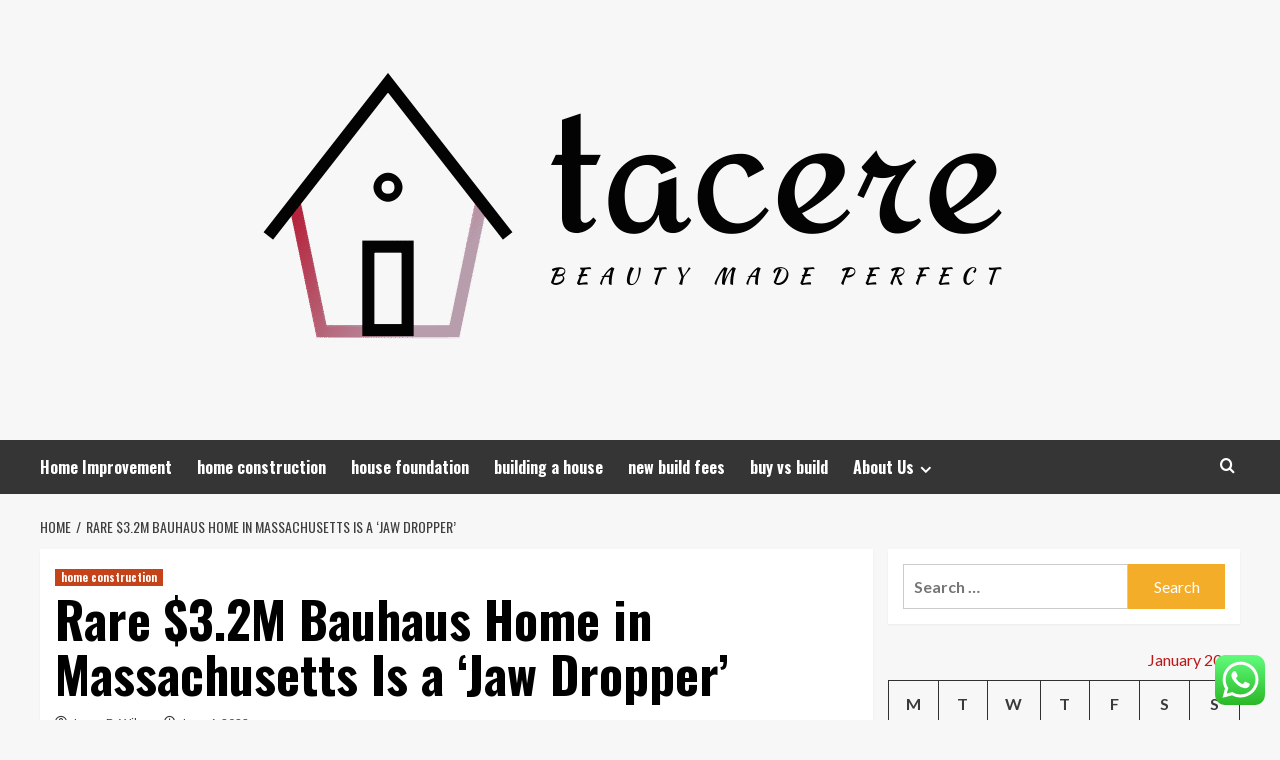

--- FILE ---
content_type: text/html; charset=UTF-8
request_url: https://tacere.net/rare-3-2m-bauhaus-home-in-massachusetts-is-a-jaw-dropper.html
body_size: 22684
content:
<!doctype html>
<html lang="en-US">
<head>
    <meta charset="UTF-8">
    <meta name="viewport" content="width=device-width, initial-scale=1">
    <link rel="profile" href="https://gmpg.org/xfn/11">

    <title>Rare $3.2M Bauhaus Home in Massachusetts Is a &#8216;Jaw Dropper&#8217; &#8211; tacere</title>
<meta name='robots' content='max-image-preview:large' />
<link rel='preload' href='https://fonts.googleapis.com/css?family=Source%2BSans%2BPro%3A400%2C700%7CLato%3A400%2C700&#038;subset=latin&#038;display=swap' as='style' onload="this.onload=null;this.rel='stylesheet'" type='text/css' media='all' crossorigin='anonymous'>
<link rel='preconnect' href='https://fonts.googleapis.com' crossorigin='anonymous'>
<link rel='preconnect' href='https://fonts.gstatic.com' crossorigin='anonymous'>
<link rel='dns-prefetch' href='//fonts.googleapis.com' />
<link rel='preconnect' href='https://fonts.googleapis.com' />
<link rel='preconnect' href='https://fonts.gstatic.com' />
<link rel="alternate" type="application/rss+xml" title="tacere &raquo; Feed" href="https://tacere.net/feed" />
<link rel="alternate" type="application/rss+xml" title="tacere &raquo; Comments Feed" href="https://tacere.net/comments/feed" />
<link rel="alternate" title="oEmbed (JSON)" type="application/json+oembed" href="https://tacere.net/wp-json/oembed/1.0/embed?url=https%3A%2F%2Ftacere.net%2Frare-3-2m-bauhaus-home-in-massachusetts-is-a-jaw-dropper.html" />
<link rel="alternate" title="oEmbed (XML)" type="text/xml+oembed" href="https://tacere.net/wp-json/oembed/1.0/embed?url=https%3A%2F%2Ftacere.net%2Frare-3-2m-bauhaus-home-in-massachusetts-is-a-jaw-dropper.html&#038;format=xml" />
<style id='wp-img-auto-sizes-contain-inline-css' type='text/css'>
img:is([sizes=auto i],[sizes^="auto," i]){contain-intrinsic-size:3000px 1500px}
/*# sourceURL=wp-img-auto-sizes-contain-inline-css */
</style>
<link rel='stylesheet' id='ht_ctc_main_css-css' href='https://tacere.net/wp-content/plugins/click-to-chat-for-whatsapp/new/inc/assets/css/main.css?ver=4.36' type='text/css' media='all' />
<style id='wp-emoji-styles-inline-css' type='text/css'>

	img.wp-smiley, img.emoji {
		display: inline !important;
		border: none !important;
		box-shadow: none !important;
		height: 1em !important;
		width: 1em !important;
		margin: 0 0.07em !important;
		vertical-align: -0.1em !important;
		background: none !important;
		padding: 0 !important;
	}
/*# sourceURL=wp-emoji-styles-inline-css */
</style>
<style id='wp-block-library-inline-css' type='text/css'>
:root{--wp-block-synced-color:#7a00df;--wp-block-synced-color--rgb:122,0,223;--wp-bound-block-color:var(--wp-block-synced-color);--wp-editor-canvas-background:#ddd;--wp-admin-theme-color:#007cba;--wp-admin-theme-color--rgb:0,124,186;--wp-admin-theme-color-darker-10:#006ba1;--wp-admin-theme-color-darker-10--rgb:0,107,160.5;--wp-admin-theme-color-darker-20:#005a87;--wp-admin-theme-color-darker-20--rgb:0,90,135;--wp-admin-border-width-focus:2px}@media (min-resolution:192dpi){:root{--wp-admin-border-width-focus:1.5px}}.wp-element-button{cursor:pointer}:root .has-very-light-gray-background-color{background-color:#eee}:root .has-very-dark-gray-background-color{background-color:#313131}:root .has-very-light-gray-color{color:#eee}:root .has-very-dark-gray-color{color:#313131}:root .has-vivid-green-cyan-to-vivid-cyan-blue-gradient-background{background:linear-gradient(135deg,#00d084,#0693e3)}:root .has-purple-crush-gradient-background{background:linear-gradient(135deg,#34e2e4,#4721fb 50%,#ab1dfe)}:root .has-hazy-dawn-gradient-background{background:linear-gradient(135deg,#faaca8,#dad0ec)}:root .has-subdued-olive-gradient-background{background:linear-gradient(135deg,#fafae1,#67a671)}:root .has-atomic-cream-gradient-background{background:linear-gradient(135deg,#fdd79a,#004a59)}:root .has-nightshade-gradient-background{background:linear-gradient(135deg,#330968,#31cdcf)}:root .has-midnight-gradient-background{background:linear-gradient(135deg,#020381,#2874fc)}:root{--wp--preset--font-size--normal:16px;--wp--preset--font-size--huge:42px}.has-regular-font-size{font-size:1em}.has-larger-font-size{font-size:2.625em}.has-normal-font-size{font-size:var(--wp--preset--font-size--normal)}.has-huge-font-size{font-size:var(--wp--preset--font-size--huge)}.has-text-align-center{text-align:center}.has-text-align-left{text-align:left}.has-text-align-right{text-align:right}.has-fit-text{white-space:nowrap!important}#end-resizable-editor-section{display:none}.aligncenter{clear:both}.items-justified-left{justify-content:flex-start}.items-justified-center{justify-content:center}.items-justified-right{justify-content:flex-end}.items-justified-space-between{justify-content:space-between}.screen-reader-text{border:0;clip-path:inset(50%);height:1px;margin:-1px;overflow:hidden;padding:0;position:absolute;width:1px;word-wrap:normal!important}.screen-reader-text:focus{background-color:#ddd;clip-path:none;color:#444;display:block;font-size:1em;height:auto;left:5px;line-height:normal;padding:15px 23px 14px;text-decoration:none;top:5px;width:auto;z-index:100000}html :where(.has-border-color){border-style:solid}html :where([style*=border-top-color]){border-top-style:solid}html :where([style*=border-right-color]){border-right-style:solid}html :where([style*=border-bottom-color]){border-bottom-style:solid}html :where([style*=border-left-color]){border-left-style:solid}html :where([style*=border-width]){border-style:solid}html :where([style*=border-top-width]){border-top-style:solid}html :where([style*=border-right-width]){border-right-style:solid}html :where([style*=border-bottom-width]){border-bottom-style:solid}html :where([style*=border-left-width]){border-left-style:solid}html :where(img[class*=wp-image-]){height:auto;max-width:100%}:where(figure){margin:0 0 1em}html :where(.is-position-sticky){--wp-admin--admin-bar--position-offset:var(--wp-admin--admin-bar--height,0px)}@media screen and (max-width:600px){html :where(.is-position-sticky){--wp-admin--admin-bar--position-offset:0px}}

/*# sourceURL=wp-block-library-inline-css */
</style><style id='global-styles-inline-css' type='text/css'>
:root{--wp--preset--aspect-ratio--square: 1;--wp--preset--aspect-ratio--4-3: 4/3;--wp--preset--aspect-ratio--3-4: 3/4;--wp--preset--aspect-ratio--3-2: 3/2;--wp--preset--aspect-ratio--2-3: 2/3;--wp--preset--aspect-ratio--16-9: 16/9;--wp--preset--aspect-ratio--9-16: 9/16;--wp--preset--color--black: #000000;--wp--preset--color--cyan-bluish-gray: #abb8c3;--wp--preset--color--white: #ffffff;--wp--preset--color--pale-pink: #f78da7;--wp--preset--color--vivid-red: #cf2e2e;--wp--preset--color--luminous-vivid-orange: #ff6900;--wp--preset--color--luminous-vivid-amber: #fcb900;--wp--preset--color--light-green-cyan: #7bdcb5;--wp--preset--color--vivid-green-cyan: #00d084;--wp--preset--color--pale-cyan-blue: #8ed1fc;--wp--preset--color--vivid-cyan-blue: #0693e3;--wp--preset--color--vivid-purple: #9b51e0;--wp--preset--gradient--vivid-cyan-blue-to-vivid-purple: linear-gradient(135deg,rgb(6,147,227) 0%,rgb(155,81,224) 100%);--wp--preset--gradient--light-green-cyan-to-vivid-green-cyan: linear-gradient(135deg,rgb(122,220,180) 0%,rgb(0,208,130) 100%);--wp--preset--gradient--luminous-vivid-amber-to-luminous-vivid-orange: linear-gradient(135deg,rgb(252,185,0) 0%,rgb(255,105,0) 100%);--wp--preset--gradient--luminous-vivid-orange-to-vivid-red: linear-gradient(135deg,rgb(255,105,0) 0%,rgb(207,46,46) 100%);--wp--preset--gradient--very-light-gray-to-cyan-bluish-gray: linear-gradient(135deg,rgb(238,238,238) 0%,rgb(169,184,195) 100%);--wp--preset--gradient--cool-to-warm-spectrum: linear-gradient(135deg,rgb(74,234,220) 0%,rgb(151,120,209) 20%,rgb(207,42,186) 40%,rgb(238,44,130) 60%,rgb(251,105,98) 80%,rgb(254,248,76) 100%);--wp--preset--gradient--blush-light-purple: linear-gradient(135deg,rgb(255,206,236) 0%,rgb(152,150,240) 100%);--wp--preset--gradient--blush-bordeaux: linear-gradient(135deg,rgb(254,205,165) 0%,rgb(254,45,45) 50%,rgb(107,0,62) 100%);--wp--preset--gradient--luminous-dusk: linear-gradient(135deg,rgb(255,203,112) 0%,rgb(199,81,192) 50%,rgb(65,88,208) 100%);--wp--preset--gradient--pale-ocean: linear-gradient(135deg,rgb(255,245,203) 0%,rgb(182,227,212) 50%,rgb(51,167,181) 100%);--wp--preset--gradient--electric-grass: linear-gradient(135deg,rgb(202,248,128) 0%,rgb(113,206,126) 100%);--wp--preset--gradient--midnight: linear-gradient(135deg,rgb(2,3,129) 0%,rgb(40,116,252) 100%);--wp--preset--font-size--small: 13px;--wp--preset--font-size--medium: 20px;--wp--preset--font-size--large: 36px;--wp--preset--font-size--x-large: 42px;--wp--preset--spacing--20: 0.44rem;--wp--preset--spacing--30: 0.67rem;--wp--preset--spacing--40: 1rem;--wp--preset--spacing--50: 1.5rem;--wp--preset--spacing--60: 2.25rem;--wp--preset--spacing--70: 3.38rem;--wp--preset--spacing--80: 5.06rem;--wp--preset--shadow--natural: 6px 6px 9px rgba(0, 0, 0, 0.2);--wp--preset--shadow--deep: 12px 12px 50px rgba(0, 0, 0, 0.4);--wp--preset--shadow--sharp: 6px 6px 0px rgba(0, 0, 0, 0.2);--wp--preset--shadow--outlined: 6px 6px 0px -3px rgb(255, 255, 255), 6px 6px rgb(0, 0, 0);--wp--preset--shadow--crisp: 6px 6px 0px rgb(0, 0, 0);}:root { --wp--style--global--content-size: 800px;--wp--style--global--wide-size: 1200px; }:where(body) { margin: 0; }.wp-site-blocks > .alignleft { float: left; margin-right: 2em; }.wp-site-blocks > .alignright { float: right; margin-left: 2em; }.wp-site-blocks > .aligncenter { justify-content: center; margin-left: auto; margin-right: auto; }:where(.wp-site-blocks) > * { margin-block-start: 24px; margin-block-end: 0; }:where(.wp-site-blocks) > :first-child { margin-block-start: 0; }:where(.wp-site-blocks) > :last-child { margin-block-end: 0; }:root { --wp--style--block-gap: 24px; }:root :where(.is-layout-flow) > :first-child{margin-block-start: 0;}:root :where(.is-layout-flow) > :last-child{margin-block-end: 0;}:root :where(.is-layout-flow) > *{margin-block-start: 24px;margin-block-end: 0;}:root :where(.is-layout-constrained) > :first-child{margin-block-start: 0;}:root :where(.is-layout-constrained) > :last-child{margin-block-end: 0;}:root :where(.is-layout-constrained) > *{margin-block-start: 24px;margin-block-end: 0;}:root :where(.is-layout-flex){gap: 24px;}:root :where(.is-layout-grid){gap: 24px;}.is-layout-flow > .alignleft{float: left;margin-inline-start: 0;margin-inline-end: 2em;}.is-layout-flow > .alignright{float: right;margin-inline-start: 2em;margin-inline-end: 0;}.is-layout-flow > .aligncenter{margin-left: auto !important;margin-right: auto !important;}.is-layout-constrained > .alignleft{float: left;margin-inline-start: 0;margin-inline-end: 2em;}.is-layout-constrained > .alignright{float: right;margin-inline-start: 2em;margin-inline-end: 0;}.is-layout-constrained > .aligncenter{margin-left: auto !important;margin-right: auto !important;}.is-layout-constrained > :where(:not(.alignleft):not(.alignright):not(.alignfull)){max-width: var(--wp--style--global--content-size);margin-left: auto !important;margin-right: auto !important;}.is-layout-constrained > .alignwide{max-width: var(--wp--style--global--wide-size);}body .is-layout-flex{display: flex;}.is-layout-flex{flex-wrap: wrap;align-items: center;}.is-layout-flex > :is(*, div){margin: 0;}body .is-layout-grid{display: grid;}.is-layout-grid > :is(*, div){margin: 0;}body{padding-top: 0px;padding-right: 0px;padding-bottom: 0px;padding-left: 0px;}a:where(:not(.wp-element-button)){text-decoration: none;}:root :where(.wp-element-button, .wp-block-button__link){background-color: #32373c;border-radius: 0;border-width: 0;color: #fff;font-family: inherit;font-size: inherit;font-style: inherit;font-weight: inherit;letter-spacing: inherit;line-height: inherit;padding-top: calc(0.667em + 2px);padding-right: calc(1.333em + 2px);padding-bottom: calc(0.667em + 2px);padding-left: calc(1.333em + 2px);text-decoration: none;text-transform: inherit;}.has-black-color{color: var(--wp--preset--color--black) !important;}.has-cyan-bluish-gray-color{color: var(--wp--preset--color--cyan-bluish-gray) !important;}.has-white-color{color: var(--wp--preset--color--white) !important;}.has-pale-pink-color{color: var(--wp--preset--color--pale-pink) !important;}.has-vivid-red-color{color: var(--wp--preset--color--vivid-red) !important;}.has-luminous-vivid-orange-color{color: var(--wp--preset--color--luminous-vivid-orange) !important;}.has-luminous-vivid-amber-color{color: var(--wp--preset--color--luminous-vivid-amber) !important;}.has-light-green-cyan-color{color: var(--wp--preset--color--light-green-cyan) !important;}.has-vivid-green-cyan-color{color: var(--wp--preset--color--vivid-green-cyan) !important;}.has-pale-cyan-blue-color{color: var(--wp--preset--color--pale-cyan-blue) !important;}.has-vivid-cyan-blue-color{color: var(--wp--preset--color--vivid-cyan-blue) !important;}.has-vivid-purple-color{color: var(--wp--preset--color--vivid-purple) !important;}.has-black-background-color{background-color: var(--wp--preset--color--black) !important;}.has-cyan-bluish-gray-background-color{background-color: var(--wp--preset--color--cyan-bluish-gray) !important;}.has-white-background-color{background-color: var(--wp--preset--color--white) !important;}.has-pale-pink-background-color{background-color: var(--wp--preset--color--pale-pink) !important;}.has-vivid-red-background-color{background-color: var(--wp--preset--color--vivid-red) !important;}.has-luminous-vivid-orange-background-color{background-color: var(--wp--preset--color--luminous-vivid-orange) !important;}.has-luminous-vivid-amber-background-color{background-color: var(--wp--preset--color--luminous-vivid-amber) !important;}.has-light-green-cyan-background-color{background-color: var(--wp--preset--color--light-green-cyan) !important;}.has-vivid-green-cyan-background-color{background-color: var(--wp--preset--color--vivid-green-cyan) !important;}.has-pale-cyan-blue-background-color{background-color: var(--wp--preset--color--pale-cyan-blue) !important;}.has-vivid-cyan-blue-background-color{background-color: var(--wp--preset--color--vivid-cyan-blue) !important;}.has-vivid-purple-background-color{background-color: var(--wp--preset--color--vivid-purple) !important;}.has-black-border-color{border-color: var(--wp--preset--color--black) !important;}.has-cyan-bluish-gray-border-color{border-color: var(--wp--preset--color--cyan-bluish-gray) !important;}.has-white-border-color{border-color: var(--wp--preset--color--white) !important;}.has-pale-pink-border-color{border-color: var(--wp--preset--color--pale-pink) !important;}.has-vivid-red-border-color{border-color: var(--wp--preset--color--vivid-red) !important;}.has-luminous-vivid-orange-border-color{border-color: var(--wp--preset--color--luminous-vivid-orange) !important;}.has-luminous-vivid-amber-border-color{border-color: var(--wp--preset--color--luminous-vivid-amber) !important;}.has-light-green-cyan-border-color{border-color: var(--wp--preset--color--light-green-cyan) !important;}.has-vivid-green-cyan-border-color{border-color: var(--wp--preset--color--vivid-green-cyan) !important;}.has-pale-cyan-blue-border-color{border-color: var(--wp--preset--color--pale-cyan-blue) !important;}.has-vivid-cyan-blue-border-color{border-color: var(--wp--preset--color--vivid-cyan-blue) !important;}.has-vivid-purple-border-color{border-color: var(--wp--preset--color--vivid-purple) !important;}.has-vivid-cyan-blue-to-vivid-purple-gradient-background{background: var(--wp--preset--gradient--vivid-cyan-blue-to-vivid-purple) !important;}.has-light-green-cyan-to-vivid-green-cyan-gradient-background{background: var(--wp--preset--gradient--light-green-cyan-to-vivid-green-cyan) !important;}.has-luminous-vivid-amber-to-luminous-vivid-orange-gradient-background{background: var(--wp--preset--gradient--luminous-vivid-amber-to-luminous-vivid-orange) !important;}.has-luminous-vivid-orange-to-vivid-red-gradient-background{background: var(--wp--preset--gradient--luminous-vivid-orange-to-vivid-red) !important;}.has-very-light-gray-to-cyan-bluish-gray-gradient-background{background: var(--wp--preset--gradient--very-light-gray-to-cyan-bluish-gray) !important;}.has-cool-to-warm-spectrum-gradient-background{background: var(--wp--preset--gradient--cool-to-warm-spectrum) !important;}.has-blush-light-purple-gradient-background{background: var(--wp--preset--gradient--blush-light-purple) !important;}.has-blush-bordeaux-gradient-background{background: var(--wp--preset--gradient--blush-bordeaux) !important;}.has-luminous-dusk-gradient-background{background: var(--wp--preset--gradient--luminous-dusk) !important;}.has-pale-ocean-gradient-background{background: var(--wp--preset--gradient--pale-ocean) !important;}.has-electric-grass-gradient-background{background: var(--wp--preset--gradient--electric-grass) !important;}.has-midnight-gradient-background{background: var(--wp--preset--gradient--midnight) !important;}.has-small-font-size{font-size: var(--wp--preset--font-size--small) !important;}.has-medium-font-size{font-size: var(--wp--preset--font-size--medium) !important;}.has-large-font-size{font-size: var(--wp--preset--font-size--large) !important;}.has-x-large-font-size{font-size: var(--wp--preset--font-size--x-large) !important;}
/*# sourceURL=global-styles-inline-css */
</style>

<link rel='stylesheet' id='contact-form-7-css' href='https://tacere.net/wp-content/plugins/contact-form-7/includes/css/styles.css?ver=6.1.4' type='text/css' media='all' />
<style id='contact-form-7-inline-css' type='text/css'>
.wpcf7 .wpcf7-recaptcha iframe {margin-bottom: 0;}.wpcf7 .wpcf7-recaptcha[data-align="center"] > div {margin: 0 auto;}.wpcf7 .wpcf7-recaptcha[data-align="right"] > div {margin: 0 0 0 auto;}
/*# sourceURL=contact-form-7-inline-css */
</style>
<link rel='stylesheet' id='ez-toc-css' href='https://tacere.net/wp-content/plugins/easy-table-of-contents/assets/css/screen.min.css?ver=2.0.80' type='text/css' media='all' />
<style id='ez-toc-inline-css' type='text/css'>
div#ez-toc-container .ez-toc-title {font-size: 120%;}div#ez-toc-container .ez-toc-title {font-weight: 500;}div#ez-toc-container ul li , div#ez-toc-container ul li a {font-size: 95%;}div#ez-toc-container ul li , div#ez-toc-container ul li a {font-weight: 500;}div#ez-toc-container nav ul ul li {font-size: 90%;}.ez-toc-box-title {font-weight: bold; margin-bottom: 10px; text-align: center; text-transform: uppercase; letter-spacing: 1px; color: #666; padding-bottom: 5px;position:absolute;top:-4%;left:5%;background-color: inherit;transition: top 0.3s ease;}.ez-toc-box-title.toc-closed {top:-25%;}
.ez-toc-container-direction {direction: ltr;}.ez-toc-counter ul{counter-reset: item ;}.ez-toc-counter nav ul li a::before {content: counters(item, '.', decimal) '. ';display: inline-block;counter-increment: item;flex-grow: 0;flex-shrink: 0;margin-right: .2em; float: left; }.ez-toc-widget-direction {direction: ltr;}.ez-toc-widget-container ul{counter-reset: item ;}.ez-toc-widget-container nav ul li a::before {content: counters(item, '.', decimal) '. ';display: inline-block;counter-increment: item;flex-grow: 0;flex-shrink: 0;margin-right: .2em; float: left; }
/*# sourceURL=ez-toc-inline-css */
</style>
<link rel='stylesheet' id='hardnews-google-fonts-css' href='https://fonts.googleapis.com/css?family=Oswald:300,400,700' type='text/css' media='all' />
<link rel='stylesheet' id='bootstrap-css' href='https://tacere.net/wp-content/themes/covernews/assets/bootstrap/css/bootstrap.min.css?ver=6.9' type='text/css' media='all' />
<link rel='stylesheet' id='covernews-style-css' href='https://tacere.net/wp-content/themes/covernews/style.min.css?ver=2.0.3' type='text/css' media='all' />
<link rel='stylesheet' id='hardnews-css' href='https://tacere.net/wp-content/themes/hardnews/style.css?ver=2.0.3' type='text/css' media='all' />
<link rel='stylesheet' id='covernews-google-fonts-css' href='https://fonts.googleapis.com/css?family=Source%2BSans%2BPro%3A400%2C700%7CLato%3A400%2C700&#038;subset=latin&#038;display=swap' type='text/css' media='all' />
<link rel='stylesheet' id='covernews-icons-css' href='https://tacere.net/wp-content/themes/covernews/assets/icons/style.css?ver=6.9' type='text/css' media='all' />
<script type="text/javascript" src="https://tacere.net/wp-includes/js/jquery/jquery.min.js?ver=3.7.1" id="jquery-core-js"></script>
<script type="text/javascript" src="https://tacere.net/wp-includes/js/jquery/jquery-migrate.min.js?ver=3.4.1" id="jquery-migrate-js"></script>
<link rel="https://api.w.org/" href="https://tacere.net/wp-json/" /><link rel="alternate" title="JSON" type="application/json" href="https://tacere.net/wp-json/wp/v2/posts/3921" /><link rel="EditURI" type="application/rsd+xml" title="RSD" href="https://tacere.net/xmlrpc.php?rsd" />
<meta name="generator" content="WordPress 6.9" />
<link rel="canonical" href="https://tacere.net/rare-3-2m-bauhaus-home-in-massachusetts-is-a-jaw-dropper.html" />
<link rel='shortlink' href='https://tacere.net/?p=3921' />
<!-- FIFU:meta:begin:image -->
<meta property="og:image" content="https://rdcnewscdn.realtor.com/wp-content/uploads/2022/05/26-9-832x468.jpg" />
<!-- FIFU:meta:end:image --><!-- FIFU:meta:begin:twitter -->
<meta name="twitter:card" content="summary_large_image" />
<meta name="twitter:title" content="Rare $3.2M Bauhaus Home in Massachusetts Is a &#8216;Jaw Dropper&#8217;" />
<meta name="twitter:description" content="" />
<meta name="twitter:image" content="https://rdcnewscdn.realtor.com/wp-content/uploads/2022/05/26-9-832x468.jpg" />
<!-- FIFU:meta:end:twitter --><!-- HFCM by 99 Robots - Snippet # 1: conconcord -->
<meta name="contconcord"  content="nudHdwIeegb0Rc9qNPODMHipEqSyvknw" >
<!-- /end HFCM by 99 Robots -->
<!-- HFCM by 99 Robots - Snippet # 2: Google Console -->
<meta name="google-site-verification" content="HAL8GYdbEjfSmFRGDbMeZpKbFA4IS3YYUopF-rWHasc" />
<!-- /end HFCM by 99 Robots -->
<!-- HFCM by 99 Robots - Snippet # 3: Console -->
<meta name="google-site-verification" content="-ijwLryxcvYRnPMrbNDNSR0w-I_ZCNBlqnuQLeB0JCg" />
<!-- /end HFCM by 99 Robots -->
<!-- HFCM by 99 Robots - Snippet # 4: console -->
<meta name="google-site-verification" content="r2YgkX8cjDm7uv3UD_KS8RJRXNs6-v9MvtwkgakE-yQ" />
<!-- /end HFCM by 99 Robots -->
<link rel="preload" href="https://tacere.net/wp-content/uploads/2025/07/cropped-aspen-oceana-facade-header-image.avif" as="image">        <style type="text/css">
                        body .masthead-banner.data-bg:before {
                background: rgba(0,0,0,0);
            }
                        .site-title,
            .site-description {
                position: absolute;
                clip: rect(1px, 1px, 1px, 1px);
                display: none;
            }

                    .elementor-template-full-width .elementor-section.elementor-section-full_width > .elementor-container,
        .elementor-template-full-width .elementor-section.elementor-section-boxed > .elementor-container{
            max-width: 1200px;
        }
        @media (min-width: 1600px){
            .elementor-template-full-width .elementor-section.elementor-section-full_width > .elementor-container,
            .elementor-template-full-width .elementor-section.elementor-section-boxed > .elementor-container{
                max-width: 1600px;
            }
        }
        
        .align-content-left .elementor-section-stretched,
        .align-content-right .elementor-section-stretched {
            max-width: 100%;
            left: 0 !important;
        }


        </style>
        <link rel="icon" href="https://tacere.net/wp-content/uploads/2025/07/cropped-cover-scaled-1-32x32.png" sizes="32x32" />
<link rel="icon" href="https://tacere.net/wp-content/uploads/2025/07/cropped-cover-scaled-1-192x192.png" sizes="192x192" />
<link rel="apple-touch-icon" href="https://tacere.net/wp-content/uploads/2025/07/cropped-cover-scaled-1-180x180.png" />
<meta name="msapplication-TileImage" content="https://tacere.net/wp-content/uploads/2025/07/cropped-cover-scaled-1-270x270.png" />

<!-- FIFU:jsonld:begin -->
<script type="application/ld+json">{"@context":"https://schema.org","@type":"BlogPosting","headline":"Rare $3.2M Bauhaus Home in Massachusetts Is a &#8216;Jaw Dropper&#8217;","url":"https://tacere.net/rare-3-2m-bauhaus-home-in-massachusetts-is-a-jaw-dropper.html","mainEntityOfPage":"https://tacere.net/rare-3-2m-bauhaus-home-in-massachusetts-is-a-jaw-dropper.html","image":[{"@type":"ImageObject","url":"https://rdcnewscdn.realtor.com/wp-content/uploads/2022/05/26-9-832x468.jpg"}],"datePublished":"2022-06-06T03:05:17+00:00","dateModified":"2022-06-06T03:05:17+00:00","author":{"@type":"Person","name":"Joann D. Wilson","url":"https://tacere.net/author/joann-d-wilson"}}</script>
<!-- FIFU:jsonld:end -->
<link rel="preload" as="image" href="https://lh7-rt.googleusercontent.com/docsz/AD_4nXe-YFmxsdENfBh5m7ifJoTi33U4Z2J5O6QZUSjbt7tn4uR4CFc4xpeapUARGwVDmsLD2ZRzMbIuJaQ4afWaD3RmT6XgfsdOQFo1VfkrLuIf0wtiAcwM9_Dm8t17DWgynLifPCBu?key=rrfE1-T5YEivtIfUhlFXXaGd"><link rel="preload" as="image" href="https://lh7-rt.googleusercontent.com/docsz/AD_4nXfXQvm1aLz9klPuWu7dduQHCnLa7JwTLqvH86LZb0CFO0eg7rlY254OiBjWuCcp2d5hTesy86yfN7TwBZMAevJiu4U_MQ5QajCVDHj8psagJKwrQ1_wiOQWQl8Kdshes-9MtFFm?key=mT48TAy8vZKN6c7v68aZWZSn"><link rel="preload" as="image" href="https://lh7-rt.googleusercontent.com/docsz/AD_4nXe5d4etzp6Yfl8rrylv4u4TO2aoPVuy-qpVQuS4TLEwK05V_J6kM070Ub-PSQ2I6aEkYKVZEDgw1Q24lqxWzyrySxiLbkcVkdoANMxBp8Wjde0UKmjwznzCwhGzKXi6ksRXYdJkKg?key=nXy8pLp_UUTvhm9z1oArNvcO"><link rel="preload" as="image" href="https://images.squarespace-cdn.com/content/v1/5574b3cbe4b077f61c7dfece/1561387362319-RTYM4LU47PZBR4L91ZG0/Courtyard-Gabeled-Roof-1217x810.jpg"><link rel="preload" as="image" href="https://estheteak.com/blog/wp-content/uploads/2023/12/glass-sliding-door-room-dividers.webp"><link rel="preload" as="image" href="https://lh7-rt.googleusercontent.com/docsz/AD_4nXd50QjlN_ruz3PFDohZBnZq1toWdcv9iUXYEtG4fqY-7x_sITBlfFLgSj7twp6f6Z-02J8QnfPVsK0PtagH8ZXIxJNqnJizgDSi28MUd3LeaBN5H2r3rkCO5ntc7ghcVTmBfdTy?key=cVjWYasXzT5ldcyHXUMRyVWx"><link rel="preload" as="image" href="https://lh7-rt.googleusercontent.com/docsz/AD_4nXfPeVE4GTZv-yw8r_y3g_QiJ8r60NXxLu7XR70IsHI6iRxzwYmU7O1Io7T5hofiwquSgc1WsTmEPAVqgTOE4VATjnagt7n3VqgC3zxZU26Lnd6yvOlN4BXzT-7iSK-guNqwJKfZlw?key=Gw2FicvYEnPZ34aWWsB7edZp"><link rel="preload" as="image" href="https://lh7-rt.googleusercontent.com/docsz/AD_4nXfo_N_YT_IjgZ7ODSLruq65djHWNowsymUZUV7iSw2dD7JUigzpnI2Kd3KhwiBMMSzDrrTT8liGRfoEL1WBRZWjYfd9513OhYBZNUcuwCiKsETzb23H3Pf_zOg8fWUMrqMvyWEV?key=48DuN8q976AAr7x4xmQIn2ty"></head>









<body class="wp-singular post-template-default single single-post postid-3921 single-format-standard wp-custom-logo wp-embed-responsive wp-theme-covernews wp-child-theme-hardnews default-content-layout archive-layout-grid scrollup-sticky-header aft-sticky-header aft-sticky-sidebar default aft-container-default aft-main-banner-slider-editors-picks-trending single-content-mode-default header-image-default align-content-left aft-and">


<div id="page" class="site">
    <a class="skip-link screen-reader-text" href="#content">Skip to content</a>

<div class="header-layout-3">
<header id="masthead" class="site-header">
        <div class="masthead-banner data-bg" data-background="https://tacere.net/wp-content/uploads/2025/07/cropped-aspen-oceana-facade-header-image.avif">
        <div class="container">
            <div class="row">
                <div class="col-md-12">
                    <div class="site-branding">
                        <a href="https://tacere.net/" class="custom-logo-link" rel="home"><img width="1000" height="349" src="https://tacere.net/wp-content/uploads/2025/07/cropped-default.png" class="custom-logo" alt="tacere" decoding="async" fetchpriority="high" srcset="https://tacere.net/wp-content/uploads/2025/07/cropped-default.png 1000w, https://tacere.net/wp-content/uploads/2025/07/cropped-default-300x105.png 300w, https://tacere.net/wp-content/uploads/2025/07/cropped-default-768x268.png 768w" sizes="(max-width: 1000px) 100vw, 1000px" loading="lazy" /></a>                            <p class="site-title font-family-1">
                                <a href="https://tacere.net/"
                                   rel="home">tacere</a>
                            </p>
                        
                                                    <p class="site-description">Beauty Made Perfect</p>
                                            </div>
                </div>
                <div class="col-md-12">
                                    </div>
            </div>
        </div>
    </div>
    <nav id="site-navigation" class="main-navigation">
        <div class="container">
            <div class="row">
                <div class="kol-12">
                    <div class="navigation-container">



                        <span class="toggle-menu" aria-controls="primary-menu" aria-expanded="false">
                                <span class="screen-reader-text">Primary Menu</span>
                                 <i class="ham"></i>
                        </span>
                        <span class="af-mobile-site-title-wrap">
                            <a href="https://tacere.net/" class="custom-logo-link" rel="home"><img width="1000" height="349" src="https://tacere.net/wp-content/uploads/2025/07/cropped-default.png" class="custom-logo" alt="tacere" decoding="async" srcset="https://tacere.net/wp-content/uploads/2025/07/cropped-default.png 1000w, https://tacere.net/wp-content/uploads/2025/07/cropped-default-300x105.png 300w, https://tacere.net/wp-content/uploads/2025/07/cropped-default-768x268.png 768w" sizes="(max-width: 1000px) 100vw, 1000px" loading="lazy" /></a>                            <p class="site-title font-family-1">
                                <a href="https://tacere.net/"
                                   rel="home">tacere</a>
                            </p>
                        </span>
                        <div class="menu main-menu"><ul id="primary-menu" class="menu"><li id="menu-item-4814" class="menu-item menu-item-type-taxonomy menu-item-object-category menu-item-4814"><a href="https://tacere.net/category/home-improvement">Home Improvement</a></li>
<li id="menu-item-4457" class="menu-item menu-item-type-taxonomy menu-item-object-category current-post-ancestor current-menu-parent current-post-parent menu-item-4457"><a href="https://tacere.net/category/home-construction">home construction</a></li>
<li id="menu-item-4459" class="menu-item menu-item-type-taxonomy menu-item-object-category menu-item-4459"><a href="https://tacere.net/category/house-foundation">house foundation</a></li>
<li id="menu-item-4455" class="menu-item menu-item-type-taxonomy menu-item-object-category menu-item-4455"><a href="https://tacere.net/category/building-a-house">building a house</a></li>
<li id="menu-item-4460" class="menu-item menu-item-type-taxonomy menu-item-object-category menu-item-4460"><a href="https://tacere.net/category/new-build-fees">new build fees</a></li>
<li id="menu-item-4456" class="menu-item menu-item-type-taxonomy menu-item-object-category menu-item-4456"><a href="https://tacere.net/category/buy-vs-build">buy vs build</a></li>
<li id="menu-item-4813" class="menu-item menu-item-type-post_type menu-item-object-page menu-item-has-children menu-item-4813"><a href="https://tacere.net/about-us">About Us</a>
<ul class="sub-menu">
	<li id="menu-item-4461" class="menu-item menu-item-type-post_type menu-item-object-page menu-item-4461"><a href="https://tacere.net/advertise-here">Advertise Here</a></li>
	<li id="menu-item-4463" class="menu-item menu-item-type-post_type menu-item-object-page menu-item-4463"><a href="https://tacere.net/privacy-policy">Privacy Policy</a></li>
	<li id="menu-item-4462" class="menu-item menu-item-type-post_type menu-item-object-page menu-item-4462"><a href="https://tacere.net/contact-us">Contact Us</a></li>
	<li id="menu-item-4464" class="menu-item menu-item-type-post_type menu-item-object-page menu-item-4464"><a href="https://tacere.net/sitemap">Sitemap</a></li>
</ul>
</li>
</ul></div>
                        <div class="cart-search">

                            <div class="af-search-wrap">
                                <div class="search-overlay">
                                    <a href="#" title="Search" class="search-icon">
                                        <i class="fa fa-search"></i>
                                    </a>
                                    <div class="af-search-form">
                                        <form role="search" method="get" class="search-form" action="https://tacere.net/">
				<label>
					<span class="screen-reader-text">Search for:</span>
					<input type="search" class="search-field" placeholder="Search &hellip;" value="" name="s" />
				</label>
				<input type="submit" class="search-submit" value="Search" />
			</form>                                    </div>
                                </div>
                            </div>
                        </div>


                    </div>
                </div>
            </div>
        </div>
    </nav>
</header>


</div>



    <div id="content" class="container">
    <div class="em-breadcrumbs font-family-1 covernews-breadcrumbs">
      <div class="row">
        <div role="navigation" aria-label="Breadcrumbs" class="breadcrumb-trail breadcrumbs" itemprop="breadcrumb"><ul class="trail-items" itemscope itemtype="http://schema.org/BreadcrumbList"><meta name="numberOfItems" content="2" /><meta name="itemListOrder" content="Ascending" /><li itemprop="itemListElement" itemscope itemtype="http://schema.org/ListItem" class="trail-item trail-begin"><a href="https://tacere.net" rel="home" itemprop="item"><span itemprop="name">Home</span></a><meta itemprop="position" content="1" /></li><li itemprop="itemListElement" itemscope itemtype="http://schema.org/ListItem" class="trail-item trail-end"><a href="https://tacere.net/rare-3-2m-bauhaus-home-in-massachusetts-is-a-jaw-dropper.html" itemprop="item"><span itemprop="name">Rare $3.2M Bauhaus Home in Massachusetts Is a &#8216;Jaw Dropper&#8217;</span></a><meta itemprop="position" content="2" /></li></ul></div>      </div>
    </div>
        <div class="section-block-upper row">
                <div id="primary" class="content-area">
                    <main id="main" class="site-main">

                                                    <article id="post-3921" class="af-single-article post-3921 post type-post status-publish format-standard has-post-thumbnail hentry category-home-construction tag-ae-home-improvement-shows tag-db-home-improvements tag-de-home-improvements tag-dm-home-improvements tag-ds-home-improvement tag-e-f-home-improvements tag-e-home-improvement-products tag-e-mart-home-improvement-centre tag-el-home-improvements-llc tag-em-home-improvements tag-ehome-improvement-center tag-f-j-home-improvements tag-f-oliveira-home-improvement tag-f-turnbull-home-improvements tag-ff-home-improvement tag-fm-home-improvement tag-fs-home-improvement tag-home-improvement-deals tag-home-improvement-deductions tag-home-improvement-deductions-2021 tag-home-improvement-definition tag-home-improvement-depot tag-home-improvement-disney-plus tag-home-improvement-diy tag-home-improvement-dvd tag-home-improvement-episodes tag-home-improvement-equity-loan tag-home-improvement-estimator tag-home-improvement-etf tag-home-improvement-exam tag-home-improvement-exemption tag-home-improvement-exemption-nassau-county tag-home-improvement-expo tag-home-improvement-fence-guy tag-home-improvement-final-episode tag-home-improvement-financing tag-home-improvement-financing-options tag-home-improvement-for-beginners tag-home-improvement-for-dummies tag-home-improvement-franchises tag-home-improvement-full-series tag-j-d-home-improvements tag-l-f-home-improvements tag-nc-home-improvements tag-sd-home-improvements tag-sd-home-improvements-reviews tag-t-c-home-improvements tag-te-home-improvements tag-tommy-ds-home-improvement">
                                <div class="entry-content-wrap">
                                    <header class="entry-header">

    <div class="header-details-wrapper">
        <div class="entry-header-details">
                            <div class="figure-categories figure-categories-bg">
                                        <ul class="cat-links"><li class="meta-category">
                             <a class="covernews-categories category-color-1"
                            href="https://tacere.net/category/home-construction" 
                            aria-label="View all posts in home construction"> 
                                 home construction
                             </a>
                        </li></ul>                </div>
                        <h1 class="entry-title">Rare $3.2M Bauhaus Home in Massachusetts Is a &#8216;Jaw Dropper&#8217;</h1>
            
                
    <span class="author-links">

      
        <span class="item-metadata posts-author">
          <i class="far fa-user-circle"></i>
                          <a href="https://tacere.net/author/joann-d-wilson">
                    Joann D. Wilson                </a>
               </span>
                    <span class="item-metadata posts-date">
          <i class="far fa-clock"></i>
          <a href="https://tacere.net/2022/06">
            June 6, 2022          </a>
        </span>
                </span>
                

                    </div>
    </div>

        <div class="aft-post-thumbnail-wrapper">    
                    <div class="post-thumbnail full-width-image">
                                    </div>
            
                </div>
    </header><!-- .entry-header -->                                    

    <div class="entry-content">
        <div id="ez-toc-container" class="ez-toc-v2_0_80 counter-hierarchy ez-toc-counter ez-toc-grey ez-toc-container-direction">
<div class="ez-toc-title-container">
<p class="ez-toc-title ez-toc-toggle" style="cursor:pointer">Table of Contents</p>
<span class="ez-toc-title-toggle"><a href="#" class="ez-toc-pull-right ez-toc-btn ez-toc-btn-xs ez-toc-btn-default ez-toc-toggle" aria-label="Toggle Table of Content"><span class="ez-toc-js-icon-con"><span class=""><span class="eztoc-hide" style="display:none;">Toggle</span><span class="ez-toc-icon-toggle-span"><svg style="fill: #999;color:#999" xmlns="http://www.w3.org/2000/svg" class="list-377408" width="20px" height="20px" viewBox="0 0 24 24" fill="none"><path d="M6 6H4v2h2V6zm14 0H8v2h12V6zM4 11h2v2H4v-2zm16 0H8v2h12v-2zM4 16h2v2H4v-2zm16 0H8v2h12v-2z" fill="currentColor"></path></svg><svg style="fill: #999;color:#999" class="arrow-unsorted-368013" xmlns="http://www.w3.org/2000/svg" width="10px" height="10px" viewBox="0 0 24 24" version="1.2" baseProfile="tiny"><path d="M18.2 9.3l-6.2-6.3-6.2 6.3c-.2.2-.3.4-.3.7s.1.5.3.7c.2.2.4.3.7.3h11c.3 0 .5-.1.7-.3.2-.2.3-.5.3-.7s-.1-.5-.3-.7zM5.8 14.7l6.2 6.3 6.2-6.3c.2-.2.3-.5.3-.7s-.1-.5-.3-.7c-.2-.2-.4-.3-.7-.3h-11c-.3 0-.5.1-.7.3-.2.2-.3.5-.3.7s.1.5.3.7z"/></svg></span></span></span></a></span></div>
<nav><ul class='ez-toc-list ez-toc-list-level-1 ' ><li class='ez-toc-page-1 ez-toc-heading-level-2'><a class="ez-toc-link ez-toc-heading-1" href="#At_the_rear_of_the_Bauhaus_historical_past" >At the rear of the Bauhaus historical past</a></li><li class='ez-toc-page-1 ez-toc-heading-level-2'><a class="ez-toc-link ez-toc-heading-2" href="#Well_timed_updates_and_significant_model" >Well timed updates and significant model</a></li><li class='ez-toc-page-1 ez-toc-heading-level-2'><a class="ez-toc-link ez-toc-heading-3" href="#Guesthouse_makeover" >Guesthouse makeover</a></li></ul></nav></div>
<p> [ad_1]<br />
</p>
<p>An <a rel="nofollow noopener" target="_blank" href="https://www.realtor.com/realestateandhomes-detail/70-Main-St_Medfield_MA_02052_M48787-79708">abnormal home</a> stands out among the Victorians, Colonials, and Capes in <a rel="nofollow noopener" target="_blank" href="https://www.realtor.com/realestateandhomes-search/Medfield_MA">Medfield, MA</a>. The scarce Bauhaus-model house is on the market for $3,175,000.</p>
<p>We checked listings nationwide and located only a dozen homes throughout the place that point out &#8220;Bauhaus&#8221; in their listing facts.</p>
<div id="paywall">
<p>“You just really don&#8217;t see this Bauhaus or global style really a lot at all. You see midcentury present day sprinkled into the housing about in this article, but individuals were being developed throughout the center part of the 20th century. This a single was built during the Excellent Melancholy and, being so grand, it is unusual,” claims listing agent <strong>Justin Inexperienced</strong>, with In Realty.</p>
<h2 id="behind-the-bauhaus-history"><span class="ez-toc-section" id="At_the_rear_of_the_Bauhaus_historical_past"></span>At the rear of the Bauhaus historical past<span class="ez-toc-section-end"></span></h2>
<p>    <!-- hearst/article/content/zone.tpl --><br />
            <!-- hearst/article/content/embed.tpl --></p>
<section class="article--content-embed inline-iframe" data-eid="item-96744">
                        <!-- amp-exco-0cac96ac-a929-4594-a72a-1d12cb6cc155 --><br />
            </section>
<p><!-- e hearst/article/content/embed.tpl -->    <!-- e hearst/article/content/zone.tpl --></p>
<p>In 1937, architect and arts patron <strong>Nathaniel Saltonstall</strong> created this residence for himself. He was the 1st president of the Boston Museum of Present day Art, now termed the Institute of Modern day Art.</p>
<p>    <!-- Missed: ad --><br />
    <!-- Missed: ad --></p>
<p>In the decades due to the fact, only two other people today have owned the assets.</p>
<p>“This proprietor has owned it considering the fact that 2010, and he has restored generally almost everything,” Green clarifies. “He had the Harvard University of Architecture out to consult with on numerous factors that had been performed. Wherever he could conserve nearly anything that was primary, he experienced it thoroughly restored.”</p>
<p>    <!-- Missed: ad --></p>
<figure class="with-caption"><img decoding="async" width="100%" loading="lazy" class="size-full wp-image-733511" src="https://rdcnewscdn.realtor.com/wp-content/uploads/2022/05/26-9-832x468.jpg" alt=""/><figcaption>Exterior</p>
<p class="credit">Justin Green</p>
</figcaption></figure>
<figure class="with-caption"><img decoding="async" width="100%" loading="lazy" class="size-full wp-image-733490" src="https://rdcnewscdn.realtor.com/wp-content/uploads/2022/05/6-11-832x468.jpg" alt=""/><figcaption>Inside</p>
<p class="credit">Justin Eco-friendly</p>
</figcaption></figure>
<figure class="with-caption"><img decoding="async" width="100%" loading="lazy" class="size-full wp-image-733483" src="https://rdcnewscdn.realtor.com/wp-content/uploads/2022/05/1-11-832x468.jpg" alt=""/><figcaption>Eating area</p>
<p class="credit">Justin Green</p>
</figcaption></figure>
<figure class="with-caption"><img decoding="async" width="100%" loading="lazy" class="size-full wp-image-733487" src="https://rdcnewscdn.realtor.com/wp-content/uploads/2022/05/4-11-832x468.jpg" alt=""/><figcaption>Dwelling room</p>
<p class="credit">Justin Inexperienced</p>
</figcaption></figure>
<h2 id="timely-updates-and-serious-style"><span class="ez-toc-section" id="Well_timed_updates_and_significant_model"></span>Well timed updates and significant model<span class="ez-toc-section-end"></span></h2>
<p>Everything in the Bauhaus residence that just isn&#8217;t primary is time period-appropriate—except the mechanicals in the basement. All the infrastructure is 21st-century top quality.</p>
<p>“It’s like a Porsche, it seriously is. It is like a finely manufactured ship that landed on Earth,” Environmentally friendly claims. “There are all-new devices and HVAC and all the bells and whistles. It is like an motor area down there.”</p>
<p>    <!-- Missed: ad --></p>
<p>The 8.79-acre parcel involves two properties. The 4-bedroom Bauhaus design and style is the most important residence and steps 3,553 square toes.</p>
<p>“It’s a jaw dropper. There are so a lot of particulars to search at, and all the things has a story. Even the hardware is really unique,” Eco-friendly suggests.</p>
<figure class="with-caption"><img decoding="async" width="100%" loading="lazy" class="size-full wp-image-733506" src="https://rdcnewscdn.realtor.com/wp-content/uploads/2022/05/21-10-832x468.jpg" alt=""/><figcaption>Inside</p>
<p class="credit">Justin Environmentally friendly</p>
</figcaption></figure>
<figure class="with-caption"><img decoding="async" width="100%" loading="lazy" class="size-full wp-image-733488" src="https://rdcnewscdn.realtor.com/wp-content/uploads/2022/05/5-13-832x468.jpg" alt=""/><figcaption>Staircase</p>
<p class="credit">Justin Environmentally friendly</p>
</figcaption></figure>
<hr/>
<p>            <strong>Much more FROM Realtor:</strong></p>
<hr/>
<figure class="with-caption"><img decoding="async" width="100%" loading="lazy" class="size-full wp-image-733485" src="https://rdcnewscdn.realtor.com/wp-content/uploads/2022/05/3-12-832x468.jpg" alt=""/><figcaption>Inside</p>
<p class="credit">Justin Green</p>
</figcaption></figure>
<figure class="with-caption"><img decoding="async" width="100%" loading="lazy" class="size-full wp-image-733509" src="https://rdcnewscdn.realtor.com/wp-content/uploads/2022/05/24-9-832x468.jpg" alt=""/><figcaption>Exterior</p>
<p class="credit">Justin Eco-friendly</p>
</figcaption></figure>
<figure class="with-caption"><img decoding="async" width="100%" loading="lazy" class="size-full wp-image-733510" src="https://rdcnewscdn.realtor.com/wp-content/uploads/2022/05/25-9-832x468.jpg" alt=""/><figcaption>Exterior</p>
<p class="credit">Justin Inexperienced</p>
</figcaption></figure>
<p>    <!-- Missed: ad --></p>
<p>With a total of 14 rooms, you can find loads of space to host mates and loved ones.</p>
<aside class="article--content-inline">
<aside class="zone"><!-- src/business/widgets/hearst/collection/widget.tpl --><br />
    <!-- e src/business/widgets/hearst/collection/widget.tpl --><br />
<!-- hearst/home/mostPopular.tpl --><br />
<!--e hearst/home/mostPopular.tpl --></aside>
</aside>
<p>“It was genuinely constructed for entertaining. When you strategy it from the front, it has a quite official truly feel to it and you are kind of obtained into a lobby that has a coatroom,” Inexperienced clarifies. “Then it winds up in a staircase, which is all glass block which is three tales, which is just so special.”</p>
<h2 id="guesthouse-makeover"><span class="ez-toc-section" id="Guesthouse_makeover"></span>Guesthouse makeover<span class="ez-toc-section-end"></span></h2>
<p>The 2nd residence, at 1,495 square ft, was built in the mid-1950s to accommodate a caretaker or smaller employees. It has 3 bedrooms.</p>
<p>“The initial [Bauhaus] home involved a place for anyone who would have helped around. Evidently, at some point, the operator resolved he needed to have the dwelling to himself and he created that household in the front,” Environmentally friendly describes.</p>
<p>The present-day proprietor is ending a entire renovation of the smaller sized house.</p>
<p>“It’s virtually full with a new kitchen area, new techniques, new bogs, floors, portray, and anything. But it&#8217;s however below development,” Green adds.</p>
<figure class="with-caption"><img decoding="async" width="100%" loading="lazy" class="size-full wp-image-733501" src="https://rdcnewscdn.realtor.com/wp-content/uploads/2022/05/16-11-832x468.jpg" alt=""/><figcaption>Bed room</p>
<p class="credit">Justin Green</p>
</figcaption></figure>
<figure class="with-caption"><img decoding="async" width="100%" loading="lazy" class="size-full wp-image-733502" src="https://rdcnewscdn.realtor.com/wp-content/uploads/2022/05/17-9-832x468.jpg" alt=""/><figcaption>Bed room</p>
<p class="credit">Justin Green</p>
</figcaption></figure>
<p>The compound would be excellent for a consumer with horses or a multigenerational family members, the agent adds.</p>
<p>“I like that it has a formality, but then it is incredibly homey and pretty comfortable. It really is wonderful, serene, and classy. Just about every tiny depth is thought of, and it was incredibly thoughtfully intended.”</p>
<figure class="with-caption"><img decoding="async" width="100%" loading="lazy" class="size-full wp-image-733513" src="https://rdcnewscdn.realtor.com/wp-content/uploads/2022/05/27-8-832x468.jpg" alt=""/><figcaption>Interior</p>
<p class="credit">Justin Green</p>
</figcaption></figure>
<figure class="with-caption"><img decoding="async" width="100%" loading="lazy" class="size-full wp-image-733508" src="https://rdcnewscdn.realtor.com/wp-content/uploads/2022/05/23-9-832x468.jpg" alt=""/><figcaption>Inside</p>
<p class="credit">Justin Eco-friendly</p>
</figcaption></figure>
<figure class="with-caption"><img decoding="async" width="100%" loading="lazy" class="size-full wp-image-733504" src="https://rdcnewscdn.realtor.com/wp-content/uploads/2022/05/19-9-832x468.jpg" alt=""/><figcaption>Land</p>
<p class="credit">Justin Eco-friendly</p>
</figcaption></figure>
<figure class="with-caption"><img decoding="async" width="100%" loading="lazy" class="size-full wp-image-733491" src="https://rdcnewscdn.realtor.com/wp-content/uploads/2022/05/7-11-832x468.jpg" alt=""/><figcaption>Interior</p>
<p class="credit">Justin Inexperienced</p>
</figcaption></figure>
<p>The write-up <a rel="nofollow noopener" target="_blank" href="https://www.realtor.com/news/unique-homes/bauhaus-home-massachusetts-rare-find/">Scarce $3.2M Bauhaus Dwelling in Massachusetts Is a &#8216;Jaw Dropper&#8217;</a> appeared first on <a rel="nofollow noopener" target="_blank" href="https://www.realtor.com">Serious Estate Information &#038; Insights | realtor.com®</a>.</p>
<section id="articleBottom" class="article--content-zone bottom">
                        <!-- business/templates/design/item/default.tpl --><br />
    <!-- mid:freeform.98910 --></p>
<p>
                <iframe src="https://smartasset.com/captivate/frame/nkrlmiin" width="100%" height="600" frameborder="0"></iframe>
    </p>
</section>
</div>
<p>[ad_2]<br />
<br /><a href="https://www.sfgate.com/realestate/article/Rare-3-2M-Bauhaus-Home-in-Massachusetts-Is-a-17210403.php">Source hyperlink </a></p>
                    <div class="post-item-metadata entry-meta">
                            </div>
               
        
	<nav class="navigation post-navigation" aria-label="Post navigation">
		<h2 class="screen-reader-text">Post navigation</h2>
		<div class="nav-links"><div class="nav-previous"><a href="https://tacere.net/better-bitcoin-stock-riot-blockchain-vs-marathon-digital-holdings.html" rel="prev">Previous: <span class="em-post-navigation nav-title">Better Bitcoin Stock: Riot Blockchain vs. Marathon Digital Holdings</span></a></div><div class="nav-next"><a href="https://tacere.net/how-to-build-an-incredible-stone-fire-pit.html" rel="next">Next: <span class="em-post-navigation nav-title">How to build an incredible stone fire pit!</span></a></div></div>
	</nav>            </div><!-- .entry-content -->


                                </div>
                                
<div class="promotionspace enable-promotionspace">
  <div class="em-reated-posts  col-ten">
    <div class="row">
                <h3 class="related-title">
            More Stories          </h3>
                <div class="row">
                      <div class="col-sm-4 latest-posts-grid" data-mh="latest-posts-grid">
              <div class="spotlight-post">
                <figure class="categorised-article inside-img">
                  <div class="categorised-article-wrapper">
                    <div class="data-bg-hover data-bg-categorised read-bg-img">
                      <a href="https://tacere.net/speed-up-home-construction-without-cutting-corners.html"
                        aria-label="Speed Up Home Construction Without Cutting Corners">
                        <img post-id="8374" fifu-featured="1" width="300" height="200" src="https://lh7-rt.googleusercontent.com/docsz/AD_4nXe-YFmxsdENfBh5m7ifJoTi33U4Z2J5O6QZUSjbt7tn4uR4CFc4xpeapUARGwVDmsLD2ZRzMbIuJaQ4afWaD3RmT6XgfsdOQFo1VfkrLuIf0wtiAcwM9_Dm8t17DWgynLifPCBu?key=rrfE1-T5YEivtIfUhlFXXaGd" class="attachment-medium size-medium wp-post-image" alt="Speed Up Home Construction Without Cutting Corners" title="Speed Up Home Construction Without Cutting Corners" title="Speed Up Home Construction Without Cutting Corners" decoding="async" loading="lazy" />                      </a>
                    </div>
                  </div>
                                    <div class="figure-categories figure-categories-bg">

                    <ul class="cat-links"><li class="meta-category">
                             <a class="covernews-categories category-color-1"
                            href="https://tacere.net/category/home-construction" 
                            aria-label="View all posts in home construction"> 
                                 home construction
                             </a>
                        </li></ul>                  </div>
                </figure>

                <figcaption>

                  <h3 class="article-title article-title-1">
                    <a href="https://tacere.net/speed-up-home-construction-without-cutting-corners.html">
                      Speed Up Home Construction Without Cutting Corners                    </a>
                  </h3>
                  <div class="grid-item-metadata">
                    
    <span class="author-links">

      
        <span class="item-metadata posts-author">
          <i class="far fa-user-circle"></i>
                          <a href="https://tacere.net/author/joann-d-wilson">
                    Joann D. Wilson                </a>
               </span>
                    <span class="item-metadata posts-date">
          <i class="far fa-clock"></i>
          <a href="https://tacere.net/2025/12">
            December 20, 2025          </a>
        </span>
                      <span class="aft-comment-count">
            <a href="https://tacere.net/speed-up-home-construction-without-cutting-corners.html">
              <i class="far fa-comment"></i>
              <span class="aft-show-hover">
                0              </span>
            </a>
          </span>
          </span>
                  </div>
                </figcaption>
              </div>
            </div>
                      <div class="col-sm-4 latest-posts-grid" data-mh="latest-posts-grid">
              <div class="spotlight-post">
                <figure class="categorised-article inside-img">
                  <div class="categorised-article-wrapper">
                    <div class="data-bg-hover data-bg-categorised read-bg-img">
                      <a href="https://tacere.net/common-home-construction-delays-and-how-to-avoid-them.html"
                        aria-label="Common Home Construction Delays and How to Avoid Them">
                        <img post-id="8407" fifu-featured="1" width="300" height="200" src="https://lh7-rt.googleusercontent.com/docsz/AD_4nXfXQvm1aLz9klPuWu7dduQHCnLa7JwTLqvH86LZb0CFO0eg7rlY254OiBjWuCcp2d5hTesy86yfN7TwBZMAevJiu4U_MQ5QajCVDHj8psagJKwrQ1_wiOQWQl8Kdshes-9MtFFm?key=mT48TAy8vZKN6c7v68aZWZSn" class="attachment-medium size-medium wp-post-image" alt="Common Home Construction Delays and How to Avoid Them" title="Common Home Construction Delays and How to Avoid Them" title="Common Home Construction Delays and How to Avoid Them" decoding="async" loading="lazy" />                      </a>
                    </div>
                  </div>
                                    <div class="figure-categories figure-categories-bg">

                    <ul class="cat-links"><li class="meta-category">
                             <a class="covernews-categories category-color-1"
                            href="https://tacere.net/category/home-construction" 
                            aria-label="View all posts in home construction"> 
                                 home construction
                             </a>
                        </li></ul>                  </div>
                </figure>

                <figcaption>

                  <h3 class="article-title article-title-1">
                    <a href="https://tacere.net/common-home-construction-delays-and-how-to-avoid-them.html">
                      Common Home Construction Delays and How to Avoid Them                    </a>
                  </h3>
                  <div class="grid-item-metadata">
                    
    <span class="author-links">

      
        <span class="item-metadata posts-author">
          <i class="far fa-user-circle"></i>
                          <a href="https://tacere.net/author/joann-d-wilson">
                    Joann D. Wilson                </a>
               </span>
                    <span class="item-metadata posts-date">
          <i class="far fa-clock"></i>
          <a href="https://tacere.net/2025/12">
            December 13, 2025          </a>
        </span>
                      <span class="aft-comment-count">
            <a href="https://tacere.net/common-home-construction-delays-and-how-to-avoid-them.html">
              <i class="far fa-comment"></i>
              <span class="aft-show-hover">
                0              </span>
            </a>
          </span>
          </span>
                  </div>
                </figcaption>
              </div>
            </div>
                      <div class="col-sm-4 latest-posts-grid" data-mh="latest-posts-grid">
              <div class="spotlight-post">
                <figure class="categorised-article inside-img">
                  <div class="categorised-article-wrapper">
                    <div class="data-bg-hover data-bg-categorised read-bg-img">
                      <a href="https://tacere.net/home-construction-tips-for-a-stronger-foundation.html"
                        aria-label="Home Construction Tips for a Stronger Foundation">
                        <img post-id="8362" fifu-featured="1" width="300" height="200" src="https://lh7-rt.googleusercontent.com/docsz/AD_4nXe5d4etzp6Yfl8rrylv4u4TO2aoPVuy-qpVQuS4TLEwK05V_J6kM070Ub-PSQ2I6aEkYKVZEDgw1Q24lqxWzyrySxiLbkcVkdoANMxBp8Wjde0UKmjwznzCwhGzKXi6ksRXYdJkKg?key=nXy8pLp_UUTvhm9z1oArNvcO" class="attachment-medium size-medium wp-post-image" alt="Home Construction Tips for a Stronger Foundation" title="Home Construction Tips for a Stronger Foundation" title="Home Construction Tips for a Stronger Foundation" decoding="async" loading="lazy" />                      </a>
                    </div>
                  </div>
                                    <div class="figure-categories figure-categories-bg">

                    <ul class="cat-links"><li class="meta-category">
                             <a class="covernews-categories category-color-1"
                            href="https://tacere.net/category/home-construction" 
                            aria-label="View all posts in home construction"> 
                                 home construction
                             </a>
                        </li></ul>                  </div>
                </figure>

                <figcaption>

                  <h3 class="article-title article-title-1">
                    <a href="https://tacere.net/home-construction-tips-for-a-stronger-foundation.html">
                      Home Construction Tips for a Stronger Foundation                    </a>
                  </h3>
                  <div class="grid-item-metadata">
                    
    <span class="author-links">

      
        <span class="item-metadata posts-author">
          <i class="far fa-user-circle"></i>
                          <a href="https://tacere.net/author/joann-d-wilson">
                    Joann D. Wilson                </a>
               </span>
                    <span class="item-metadata posts-date">
          <i class="far fa-clock"></i>
          <a href="https://tacere.net/2025/11">
            November 30, 2025          </a>
        </span>
                      <span class="aft-comment-count">
            <a href="https://tacere.net/home-construction-tips-for-a-stronger-foundation.html">
              <i class="far fa-comment"></i>
              <span class="aft-show-hover">
                0              </span>
            </a>
          </span>
          </span>
                  </div>
                </figcaption>
              </div>
            </div>
                  </div>
      
    </div>
  </div>
</div>
                                                            </article>
                        
                    </main><!-- #main -->
                </div><!-- #primary -->
                                <aside id="secondary" class="widget-area sidebar-sticky-top">
	<div id="search-4" class="widget covernews-widget widget_search"><form role="search" method="get" class="search-form" action="https://tacere.net/">
				<label>
					<span class="screen-reader-text">Search for:</span>
					<input type="search" class="search-field" placeholder="Search &hellip;" value="" name="s" />
				</label>
				<input type="submit" class="search-submit" value="Search" />
			</form></div><div id="calendar-4" class="widget covernews-widget widget_calendar"><div id="calendar_wrap" class="calendar_wrap"><table id="wp-calendar" class="wp-calendar-table">
	<caption>January 2026</caption>
	<thead>
	<tr>
		<th scope="col" aria-label="Monday">M</th>
		<th scope="col" aria-label="Tuesday">T</th>
		<th scope="col" aria-label="Wednesday">W</th>
		<th scope="col" aria-label="Thursday">T</th>
		<th scope="col" aria-label="Friday">F</th>
		<th scope="col" aria-label="Saturday">S</th>
		<th scope="col" aria-label="Sunday">S</th>
	</tr>
	</thead>
	<tbody>
	<tr>
		<td colspan="3" class="pad">&nbsp;</td><td>1</td><td><a href="https://tacere.net/2026/01/02" aria-label="Posts published on January 2, 2026">2</a></td><td>3</td><td>4</td>
	</tr>
	<tr>
		<td>5</td><td>6</td><td>7</td><td>8</td><td>9</td><td><a href="https://tacere.net/2026/01/10" aria-label="Posts published on January 10, 2026">10</a></td><td>11</td>
	</tr>
	<tr>
		<td>12</td><td>13</td><td>14</td><td>15</td><td>16</td><td>17</td><td>18</td>
	</tr>
	<tr>
		<td>19</td><td id="today">20</td><td>21</td><td>22</td><td>23</td><td>24</td><td>25</td>
	</tr>
	<tr>
		<td>26</td><td>27</td><td>28</td><td>29</td><td>30</td><td>31</td>
		<td class="pad" colspan="1">&nbsp;</td>
	</tr>
	</tbody>
	</table><nav aria-label="Previous and next months" class="wp-calendar-nav">
		<span class="wp-calendar-nav-prev"><a href="https://tacere.net/2025/12">&laquo; Dec</a></span>
		<span class="pad">&nbsp;</span>
		<span class="wp-calendar-nav-next">&nbsp;</span>
	</nav></div></div><div id="archives-4" class="widget covernews-widget widget_archive"><h2 class="widget-title widget-title-1"><span>Archives</span></h2>
			<ul>
					<li><a href='https://tacere.net/2026/01'>January 2026</a></li>
	<li><a href='https://tacere.net/2025/12'>December 2025</a></li>
	<li><a href='https://tacere.net/2025/11'>November 2025</a></li>
	<li><a href='https://tacere.net/2025/10'>October 2025</a></li>
	<li><a href='https://tacere.net/2025/09'>September 2025</a></li>
	<li><a href='https://tacere.net/2025/08'>August 2025</a></li>
	<li><a href='https://tacere.net/2025/07'>July 2025</a></li>
	<li><a href='https://tacere.net/2025/06'>June 2025</a></li>
	<li><a href='https://tacere.net/2025/05'>May 2025</a></li>
	<li><a href='https://tacere.net/2025/04'>April 2025</a></li>
	<li><a href='https://tacere.net/2025/03'>March 2025</a></li>
	<li><a href='https://tacere.net/2025/02'>February 2025</a></li>
	<li><a href='https://tacere.net/2025/01'>January 2025</a></li>
	<li><a href='https://tacere.net/2024/12'>December 2024</a></li>
	<li><a href='https://tacere.net/2024/11'>November 2024</a></li>
	<li><a href='https://tacere.net/2024/10'>October 2024</a></li>
	<li><a href='https://tacere.net/2024/09'>September 2024</a></li>
	<li><a href='https://tacere.net/2024/08'>August 2024</a></li>
	<li><a href='https://tacere.net/2024/07'>July 2024</a></li>
	<li><a href='https://tacere.net/2024/06'>June 2024</a></li>
	<li><a href='https://tacere.net/2024/05'>May 2024</a></li>
	<li><a href='https://tacere.net/2024/04'>April 2024</a></li>
	<li><a href='https://tacere.net/2024/03'>March 2024</a></li>
	<li><a href='https://tacere.net/2024/02'>February 2024</a></li>
	<li><a href='https://tacere.net/2024/01'>January 2024</a></li>
	<li><a href='https://tacere.net/2023/12'>December 2023</a></li>
	<li><a href='https://tacere.net/2023/11'>November 2023</a></li>
	<li><a href='https://tacere.net/2023/10'>October 2023</a></li>
	<li><a href='https://tacere.net/2023/09'>September 2023</a></li>
	<li><a href='https://tacere.net/2023/08'>August 2023</a></li>
	<li><a href='https://tacere.net/2023/07'>July 2023</a></li>
	<li><a href='https://tacere.net/2023/06'>June 2023</a></li>
	<li><a href='https://tacere.net/2023/05'>May 2023</a></li>
	<li><a href='https://tacere.net/2023/04'>April 2023</a></li>
	<li><a href='https://tacere.net/2023/03'>March 2023</a></li>
	<li><a href='https://tacere.net/2023/02'>February 2023</a></li>
	<li><a href='https://tacere.net/2023/01'>January 2023</a></li>
	<li><a href='https://tacere.net/2022/12'>December 2022</a></li>
	<li><a href='https://tacere.net/2022/10'>October 2022</a></li>
	<li><a href='https://tacere.net/2022/09'>September 2022</a></li>
	<li><a href='https://tacere.net/2022/08'>August 2022</a></li>
	<li><a href='https://tacere.net/2022/07'>July 2022</a></li>
	<li><a href='https://tacere.net/2022/06'>June 2022</a></li>
	<li><a href='https://tacere.net/2022/05'>May 2022</a></li>
	<li><a href='https://tacere.net/2022/04'>April 2022</a></li>
	<li><a href='https://tacere.net/2022/03'>March 2022</a></li>
	<li><a href='https://tacere.net/2022/01'>January 2022</a></li>
	<li><a href='https://tacere.net/2021/12'>December 2021</a></li>
	<li><a href='https://tacere.net/2021/11'>November 2021</a></li>
	<li><a href='https://tacere.net/2021/09'>September 2021</a></li>
	<li><a href='https://tacere.net/2021/08'>August 2021</a></li>
	<li><a href='https://tacere.net/2021/07'>July 2021</a></li>
	<li><a href='https://tacere.net/2021/06'>June 2021</a></li>
	<li><a href='https://tacere.net/2021/05'>May 2021</a></li>
	<li><a href='https://tacere.net/2021/04'>April 2021</a></li>
	<li><a href='https://tacere.net/2021/03'>March 2021</a></li>
	<li><a href='https://tacere.net/2021/02'>February 2021</a></li>
	<li><a href='https://tacere.net/2021/01'>January 2021</a></li>
	<li><a href='https://tacere.net/2020/12'>December 2020</a></li>
	<li><a href='https://tacere.net/2020/11'>November 2020</a></li>
	<li><a href='https://tacere.net/2020/10'>October 2020</a></li>
	<li><a href='https://tacere.net/2019/01'>January 2019</a></li>
	<li><a href='https://tacere.net/2018/11'>November 2018</a></li>
			</ul>

			</div><div id="categories-3" class="widget covernews-widget widget_categories"><h2 class="widget-title widget-title-1"><span>Categories</span></h2>
			<ul>
					<li class="cat-item cat-item-2"><a href="https://tacere.net/category/building-a-house">building a house</a>
</li>
	<li class="cat-item cat-item-5076"><a href="https://tacere.net/category/business">Business</a>
</li>
	<li class="cat-item cat-item-3"><a href="https://tacere.net/category/buy-vs-build">buy vs build</a>
</li>
	<li class="cat-item cat-item-4"><a href="https://tacere.net/category/home-construction">home construction</a>
</li>
	<li class="cat-item cat-item-1"><a href="https://tacere.net/category/home-improvement">Home Improvement</a>
</li>
	<li class="cat-item cat-item-6"><a href="https://tacere.net/category/house-foundation">house foundation</a>
</li>
	<li class="cat-item cat-item-56"><a href="https://tacere.net/category/new-build-fees">new build fees</a>
</li>
	<li class="cat-item cat-item-5075"><a href="https://tacere.net/category/property">Property</a>
</li>
	<li class="cat-item cat-item-5074"><a href="https://tacere.net/category/real-estate">Real Estate</a>
</li>
			</ul>

			</div>
		<div id="recent-posts-4" class="widget covernews-widget widget_recent_entries">
		<h2 class="widget-title widget-title-1"><span>Recent Posts</span></h2>
		<ul>
											<li>
					<a href="https://tacere.net/elevating-outdoor-living-top-reasons-homeowners-choose-equinox-louvered-roof-systems.html">Elevating Outdoor Living: Top Reasons Homeowners Choose Equinox Louvered Roof Systems</a>
									</li>
											<li>
					<a href="https://tacere.net/elevating-modern-interiors-the-essential-guide-to-premium-glass-sliding-room-dividers.html">Elevating Modern Interiors: The Essential Guide to Premium Glass Sliding Room Dividers</a>
									</li>
											<li>
					<a href="https://tacere.net/the-best-layouts-for-building-a-house.html">The Best Layouts for Building a House</a>
									</li>
											<li>
					<a href="https://tacere.net/house-foundation-repairs-that-save-you-money.html">House Foundation Repairs That Save You Money</a>
									</li>
											<li>
					<a href="https://tacere.net/house-foundation-upgrades-for-maximum-stability.html">House Foundation Upgrades for Maximum Stability</a>
									</li>
					</ul>

		</div><div id="execphp-10" class="widget covernews-widget widget_execphp"><h2 class="widget-title widget-title-1"><span>Fiverr</span></h2>			<div class="execphpwidget"><a href="https://www.fiverr.com/ifanfaris" target="_blank">
<img src="https://raw.githubusercontent.com/Abdurrahman-Subh/mdx-blog/main/images/logo-fiverr.png" alt="Fiverr Logo" width="200" height="141">
</a></div>
		</div><div id="magenet_widget-3" class="widget covernews-widget widget_magenet_widget"><aside class="widget magenet_widget_box"><div class="mads-block"></div></aside></div><div id="tag_cloud-4" class="widget covernews-widget widget_tag_cloud"><h2 class="widget-title widget-title-1"><span>Tags</span></h2><div class="tagcloud"><a href="https://tacere.net/tag/home-improvement-grants-for-seniors" class="tag-cloud-link tag-link-4796 tag-link-position-1" style="font-size: 8pt;" aria-label="&quot;Home Improvement Grants For Seniors (128 items)">&quot;Home Improvement Grants For Seniors</a>
<a href="https://tacere.net/tag/al-home-improvement" class="tag-cloud-link tag-link-809 tag-link-position-2" style="font-size: 20pt;" aria-label="A&amp;L Home Improvement (195 items)">A&amp;L Home Improvement</a>
<a href="https://tacere.net/tag/ch-home-improvements" class="tag-cloud-link tag-link-4797 tag-link-position-3" style="font-size: 8pt;" aria-label="C&amp;H Home Improvements (128 items)">C&amp;H Home Improvements</a>
<a href="https://tacere.net/tag/can-i-deduct-home-improvements" class="tag-cloud-link tag-link-4798 tag-link-position-4" style="font-size: 8pt;" aria-label="Can I Deduct Home Improvements (128 items)">Can I Deduct Home Improvements</a>
<a href="https://tacere.net/tag/can-i-stream-home-improvement" class="tag-cloud-link tag-link-4799 tag-link-position-5" style="font-size: 8pt;" aria-label="Can I Stream Home Improvement (128 items)">Can I Stream Home Improvement</a>
<a href="https://tacere.net/tag/dg-home-improvement" class="tag-cloud-link tag-link-4801 tag-link-position-6" style="font-size: 8pt;" aria-label="D&amp;G Home Improvement (128 items)">D&amp;G Home Improvement</a>
<a href="https://tacere.net/tag/d-and-i-home-improvement" class="tag-cloud-link tag-link-4800 tag-link-position-7" style="font-size: 8pt;" aria-label="D And I Home Improvement (128 items)">D And I Home Improvement</a>
<a href="https://tacere.net/tag/g-home-improvement-powell-oh" class="tag-cloud-link tag-link-4802 tag-link-position-8" style="font-size: 8pt;" aria-label="G Home Improvement Powell Oh (128 items)">G Home Improvement Powell Oh</a>
<a href="https://tacere.net/tag/g-home-improvements-ltd" class="tag-cloud-link tag-link-4803 tag-link-position-9" style="font-size: 8pt;" aria-label="G Home Improvements Ltd (128 items)">G Home Improvements Ltd</a>
<a href="https://tacere.net/tag/g-parry-home-improvements" class="tag-cloud-link tag-link-4804 tag-link-position-10" style="font-size: 8pt;" aria-label="G Parry Home Improvements (128 items)">G Parry Home Improvements</a>
<a href="https://tacere.net/tag/hd-home-improvement" class="tag-cloud-link tag-link-4805 tag-link-position-11" style="font-size: 8pt;" aria-label="H&amp;D Home Improvement (128 items)">H&amp;D Home Improvement</a>
<a href="https://tacere.net/tag/hh-home-improvement" class="tag-cloud-link tag-link-4806 tag-link-position-12" style="font-size: 8pt;" aria-label="H&amp;H Home Improvement (128 items)">H&amp;H Home Improvement</a>
<a href="https://tacere.net/tag/hk-home-improvement" class="tag-cloud-link tag-link-4807 tag-link-position-13" style="font-size: 8pt;" aria-label="H&amp;K Home Improvement (128 items)">H&amp;K Home Improvement</a>
<a href="https://tacere.net/tag/hm-home-improvement-llc" class="tag-cloud-link tag-link-4808 tag-link-position-14" style="font-size: 8pt;" aria-label="H&amp;M Home Improvement Llc (128 items)">H&amp;M Home Improvement Llc</a>
<a href="https://tacere.net/tag/hm-home-improvements" class="tag-cloud-link tag-link-4809 tag-link-position-15" style="font-size: 8pt;" aria-label="H&amp;M Home Improvements (128 items)">H&amp;M Home Improvements</a>
<a href="https://tacere.net/tag/hs-home-improvement" class="tag-cloud-link tag-link-4810 tag-link-position-16" style="font-size: 8pt;" aria-label="H&amp;S Home Improvement (128 items)">H&amp;S Home Improvement</a>
<a href="https://tacere.net/tag/home-improvement-contractors-near-me" class="tag-cloud-link tag-link-893 tag-link-position-17" style="font-size: 20.666666666667pt;" aria-label="Home Improvement Contractors Near Me (197 items)">Home Improvement Contractors Near Me</a>
<a href="https://tacere.net/tag/home-improvement-game" class="tag-cloud-link tag-link-4811 tag-link-position-18" style="font-size: 8pt;" aria-label="Home Improvement Game (128 items)">Home Improvement Game</a>
<a href="https://tacere.net/tag/home-improvement-gif" class="tag-cloud-link tag-link-4812 tag-link-position-19" style="font-size: 8pt;" aria-label="Home Improvement Gif (128 items)">Home Improvement Gif</a>
<a href="https://tacere.net/tag/home-improvement-gifts" class="tag-cloud-link tag-link-4813 tag-link-position-20" style="font-size: 8pt;" aria-label="Home Improvement Gifts (128 items)">Home Improvement Gifts</a>
<a href="https://tacere.net/tag/home-improvement-grants-for-veterans" class="tag-cloud-link tag-link-4814 tag-link-position-21" style="font-size: 8pt;" aria-label="Home Improvement Grants For Veterans (128 items)">Home Improvement Grants For Veterans</a>
<a href="https://tacere.net/tag/home-improvement-grants-texas" class="tag-cloud-link tag-link-4815 tag-link-position-22" style="font-size: 8pt;" aria-label="Home Improvement Grants Texas (128 items)">Home Improvement Grants Texas</a>
<a href="https://tacere.net/tag/home-improvement-grunt" class="tag-cloud-link tag-link-4816 tag-link-position-23" style="font-size: 8pt;" aria-label="Home Improvement Grunt (128 items)">Home Improvement Grunt</a>
<a href="https://tacere.net/tag/home-improvement-hacks" class="tag-cloud-link tag-link-4817 tag-link-position-24" style="font-size: 8pt;" aria-label="Home Improvement Hacks (129 items)">Home Improvement Hacks</a>
<a href="https://tacere.net/tag/home-improvement-heidi" class="tag-cloud-link tag-link-4818 tag-link-position-25" style="font-size: 8pt;" aria-label="Home Improvement Heidi (128 items)">Home Improvement Heidi</a>
<a href="https://tacere.net/tag/home-improvement-help" class="tag-cloud-link tag-link-4819 tag-link-position-26" style="font-size: 8pt;" aria-label="Home Improvement Help (128 items)">Home Improvement Help</a>
<a href="https://tacere.net/tag/home-improvement-hot-rod" class="tag-cloud-link tag-link-4820 tag-link-position-27" style="font-size: 8pt;" aria-label="Home Improvement Hot Rod (128 items)">Home Improvement Hot Rod</a>
<a href="https://tacere.net/tag/home-improvement-hot-wheels" class="tag-cloud-link tag-link-4821 tag-link-position-28" style="font-size: 8pt;" aria-label="Home Improvement Hot Wheels (128 items)">Home Improvement Hot Wheels</a>
<a href="https://tacere.net/tag/home-improvement-house" class="tag-cloud-link tag-link-4822 tag-link-position-29" style="font-size: 8pt;" aria-label="Home Improvement House (128 items)">Home Improvement House</a>
<a href="https://tacere.net/tag/home-improvement-huh" class="tag-cloud-link tag-link-4823 tag-link-position-30" style="font-size: 8pt;" aria-label="Home Improvement Huh (128 items)">Home Improvement Huh</a>
<a href="https://tacere.net/tag/home-improvement-hulu" class="tag-cloud-link tag-link-4824 tag-link-position-31" style="font-size: 8pt;" aria-label="Home Improvement Hulu (128 items)">Home Improvement Hulu</a>
<a href="https://tacere.net/tag/home-improvement-ideas" class="tag-cloud-link tag-link-4772 tag-link-position-32" style="font-size: 22pt;" aria-label="Home Improvement Ideas (210 items)">Home Improvement Ideas</a>
<a href="https://tacere.net/tag/home-improvement-images" class="tag-cloud-link tag-link-4825 tag-link-position-33" style="font-size: 8pt;" aria-label="Home Improvement Images (128 items)">Home Improvement Images</a>
<a href="https://tacere.net/tag/home-improvement-imdb" class="tag-cloud-link tag-link-4826 tag-link-position-34" style="font-size: 8pt;" aria-label="Home Improvement Imdb (128 items)">Home Improvement Imdb</a>
<a href="https://tacere.net/tag/home-improvement-in-spanish" class="tag-cloud-link tag-link-4827 tag-link-position-35" style="font-size: 8pt;" aria-label="Home Improvement In Spanish (128 items)">Home Improvement In Spanish</a>
<a href="https://tacere.net/tag/home-improvement-loan-calculator" class="tag-cloud-link tag-link-822 tag-link-position-36" style="font-size: 20pt;" aria-label="Home Improvement Loan Calculator (195 items)">Home Improvement Loan Calculator</a>
<a href="https://tacere.net/tag/home-improvement-loan-rates" class="tag-cloud-link tag-link-824 tag-link-position-37" style="font-size: 20pt;" aria-label="Home Improvement Loan Rates (195 items)">Home Improvement Loan Rates</a>
<a href="https://tacere.net/tag/home-improvement-loans" class="tag-cloud-link tag-link-894 tag-link-position-38" style="font-size: 20pt;" aria-label="Home Improvement Loans (194 items)">Home Improvement Loans</a>
<a href="https://tacere.net/tag/home-improvement-near-me" class="tag-cloud-link tag-link-836 tag-link-position-39" style="font-size: 20pt;" aria-label="Home Improvement Near Me (195 items)">Home Improvement Near Me</a>
<a href="https://tacere.net/tag/home-improvement-neighbor" class="tag-cloud-link tag-link-895 tag-link-position-40" style="font-size: 20.666666666667pt;" aria-label="Home Improvement Neighbor (197 items)">Home Improvement Neighbor</a>
<a href="https://tacere.net/tag/home-improvement-outlet" class="tag-cloud-link tag-link-920 tag-link-position-41" style="font-size: 20pt;" aria-label="Home Improvement Outlet (194 items)">Home Improvement Outlet</a>
<a href="https://tacere.net/tag/home-improvement-shows" class="tag-cloud-link tag-link-896 tag-link-position-42" style="font-size: 20.666666666667pt;" aria-label="Home Improvement Shows (197 items)">Home Improvement Shows</a>
<a href="https://tacere.net/tag/home-improvement-stores" class="tag-cloud-link tag-link-897 tag-link-position-43" style="font-size: 20.666666666667pt;" aria-label="Home Improvement Stores (197 items)">Home Improvement Stores</a>
<a href="https://tacere.net/tag/home-improvement-streaming" class="tag-cloud-link tag-link-899 tag-link-position-44" style="font-size: 20.666666666667pt;" aria-label="Home Improvement Streaming (197 items)">Home Improvement Streaming</a>
<a href="https://tacere.net/tag/home-improvement-tv-show" class="tag-cloud-link tag-link-900 tag-link-position-45" style="font-size: 20.666666666667pt;" aria-label="Home Improvement Tv Show (197 items)">Home Improvement Tv Show</a></div>
</div><div id="execphp-12" class="widget covernews-widget widget_execphp"><h2 class="widget-title widget-title-1"><span>BL</span></h2>			<div class="execphpwidget"></div>
		</div><div id="execphp-18" class="widget covernews-widget widget_execphp"><h2 class="widget-title widget-title-1"><span>PHP 2026</span></h2>			<div class="execphpwidget"><a href="https://craftycasas.com" target="_blank">craftycasas</a><br><a href="https://decorationtips.uk" target="_blank">decorationtips</a><br></div>
		</div></aside><!-- #secondary -->
            </div>
<!-- wmm w -->
</div>

<div class="af-main-banner-latest-posts grid-layout">
  <div class="container">
    <div class="row">
      <div class="widget-title-section">
            <h2 class="widget-title header-after1">
      <span class="header-after ">
                Related Article      </span>
    </h2>

      </div>
      <div class="row">
                    <div class="col-sm-15 latest-posts-grid" data-mh="latest-posts-grid">
              <div class="spotlight-post">
                <figure class="categorised-article inside-img">
                  <div class="categorised-article-wrapper">
                    <div class="data-bg-hover data-bg-categorised read-bg-img">
                      <a href="https://tacere.net/elevating-outdoor-living-top-reasons-homeowners-choose-equinox-louvered-roof-systems.html"
                        aria-label="Elevating Outdoor Living: Top Reasons Homeowners Choose Equinox Louvered Roof Systems">
                        <img post-id="8706" fifu-featured="1" width="300" height="300" src="https://images.squarespace-cdn.com/content/v1/5574b3cbe4b077f61c7dfece/1561387362319-RTYM4LU47PZBR4L91ZG0/Courtyard-Gabeled-Roof-1217x810.jpg" class="attachment-medium size-medium wp-post-image" alt="Elevating Outdoor Living: Top Reasons Homeowners Choose Equinox Louvered Roof Systems" title="Elevating Outdoor Living: Top Reasons Homeowners Choose Equinox Louvered Roof Systems" title="Elevating Outdoor Living: Top Reasons Homeowners Choose Equinox Louvered Roof Systems" decoding="async" loading="lazy" />                      </a>
                    </div>
                  </div>
                                    <div class="figure-categories figure-categories-bg">

                    <ul class="cat-links"><li class="meta-category">
                             <a class="covernews-categories category-color-1"
                            href="https://tacere.net/category/home-improvement" 
                            aria-label="View all posts in Home Improvement"> 
                                 Home Improvement
                             </a>
                        </li></ul>                  </div>
                </figure>

                <figcaption>

                  <h3 class="article-title article-title-1">
                    <a href="https://tacere.net/elevating-outdoor-living-top-reasons-homeowners-choose-equinox-louvered-roof-systems.html">
                      Elevating Outdoor Living: Top Reasons Homeowners Choose Equinox Louvered Roof Systems                    </a>
                  </h3>
                  <div class="grid-item-metadata">
                    
    <span class="author-links">

      
        <span class="item-metadata posts-author">
          <i class="far fa-user-circle"></i>
                          <a href="https://tacere.net/author/joann-d-wilson">
                    Joann D. Wilson                </a>
               </span>
                    <span class="item-metadata posts-date">
          <i class="far fa-clock"></i>
          <a href="https://tacere.net/2026/01">
            January 10, 2026          </a>
        </span>
                      <span class="aft-comment-count">
            <a href="https://tacere.net/elevating-outdoor-living-top-reasons-homeowners-choose-equinox-louvered-roof-systems.html">
              <i class="far fa-comment"></i>
              <span class="aft-show-hover">
                0              </span>
            </a>
          </span>
          </span>
                  </div>
                </figcaption>
              </div>
            </div>
                      <div class="col-sm-15 latest-posts-grid" data-mh="latest-posts-grid">
              <div class="spotlight-post">
                <figure class="categorised-article inside-img">
                  <div class="categorised-article-wrapper">
                    <div class="data-bg-hover data-bg-categorised read-bg-img">
                      <a href="https://tacere.net/elevating-modern-interiors-the-essential-guide-to-premium-glass-sliding-room-dividers.html"
                        aria-label="Elevating Modern Interiors: The Essential Guide to Premium Glass Sliding Room Dividers">
                        <img post-id="8700" fifu-featured="1" width="300" height="161" src="https://estheteak.com/blog/wp-content/uploads/2023/12/glass-sliding-door-room-dividers.webp" class="attachment-medium size-medium wp-post-image" alt="Elevating Modern Interiors: The Essential Guide to Premium Glass Sliding Room Dividers" title="Elevating Modern Interiors: The Essential Guide to Premium Glass Sliding Room Dividers" title="Elevating Modern Interiors: The Essential Guide to Premium Glass Sliding Room Dividers" decoding="async" loading="lazy" />                      </a>
                    </div>
                  </div>
                                    <div class="figure-categories figure-categories-bg">

                    <ul class="cat-links"><li class="meta-category">
                             <a class="covernews-categories category-color-1"
                            href="https://tacere.net/category/home-improvement" 
                            aria-label="View all posts in Home Improvement"> 
                                 Home Improvement
                             </a>
                        </li></ul>                  </div>
                </figure>

                <figcaption>

                  <h3 class="article-title article-title-1">
                    <a href="https://tacere.net/elevating-modern-interiors-the-essential-guide-to-premium-glass-sliding-room-dividers.html">
                      Elevating Modern Interiors: The Essential Guide to Premium Glass Sliding Room Dividers                    </a>
                  </h3>
                  <div class="grid-item-metadata">
                    
    <span class="author-links">

      
        <span class="item-metadata posts-author">
          <i class="far fa-user-circle"></i>
                          <a href="https://tacere.net/author/joann-d-wilson">
                    Joann D. Wilson                </a>
               </span>
                    <span class="item-metadata posts-date">
          <i class="far fa-clock"></i>
          <a href="https://tacere.net/2026/01">
            January 10, 2026          </a>
        </span>
                      <span class="aft-comment-count">
            <a href="https://tacere.net/elevating-modern-interiors-the-essential-guide-to-premium-glass-sliding-room-dividers.html">
              <i class="far fa-comment"></i>
              <span class="aft-show-hover">
                0              </span>
            </a>
          </span>
          </span>
                  </div>
                </figcaption>
              </div>
            </div>
                      <div class="col-sm-15 latest-posts-grid" data-mh="latest-posts-grid">
              <div class="spotlight-post">
                <figure class="categorised-article inside-img">
                  <div class="categorised-article-wrapper">
                    <div class="data-bg-hover data-bg-categorised read-bg-img">
                      <a href="https://tacere.net/the-best-layouts-for-building-a-house.html"
                        aria-label="The Best Layouts for Building a House">
                        <img post-id="8359" fifu-featured="1" width="300" height="200" src="https://lh7-rt.googleusercontent.com/docsz/AD_4nXd50QjlN_ruz3PFDohZBnZq1toWdcv9iUXYEtG4fqY-7x_sITBlfFLgSj7twp6f6Z-02J8QnfPVsK0PtagH8ZXIxJNqnJizgDSi28MUd3LeaBN5H2r3rkCO5ntc7ghcVTmBfdTy?key=cVjWYasXzT5ldcyHXUMRyVWx" class="attachment-medium size-medium wp-post-image" alt="The Best Layouts for Building a House" title="The Best Layouts for Building a House" title="The Best Layouts for Building a House" decoding="async" loading="lazy" />                      </a>
                    </div>
                  </div>
                                    <div class="figure-categories figure-categories-bg">

                    <ul class="cat-links"><li class="meta-category">
                             <a class="covernews-categories category-color-1"
                            href="https://tacere.net/category/building-a-house" 
                            aria-label="View all posts in building a house"> 
                                 building a house
                             </a>
                        </li></ul>                  </div>
                </figure>

                <figcaption>

                  <h3 class="article-title article-title-1">
                    <a href="https://tacere.net/the-best-layouts-for-building-a-house.html">
                      The Best Layouts for Building a House                    </a>
                  </h3>
                  <div class="grid-item-metadata">
                    
    <span class="author-links">

      
        <span class="item-metadata posts-author">
          <i class="far fa-user-circle"></i>
                          <a href="https://tacere.net/author/joann-d-wilson">
                    Joann D. Wilson                </a>
               </span>
                    <span class="item-metadata posts-date">
          <i class="far fa-clock"></i>
          <a href="https://tacere.net/2026/01">
            January 2, 2026          </a>
        </span>
                      <span class="aft-comment-count">
            <a href="https://tacere.net/the-best-layouts-for-building-a-house.html">
              <i class="far fa-comment"></i>
              <span class="aft-show-hover">
                0              </span>
            </a>
          </span>
          </span>
                  </div>
                </figcaption>
              </div>
            </div>
                      <div class="col-sm-15 latest-posts-grid" data-mh="latest-posts-grid">
              <div class="spotlight-post">
                <figure class="categorised-article inside-img">
                  <div class="categorised-article-wrapper">
                    <div class="data-bg-hover data-bg-categorised read-bg-img">
                      <a href="https://tacere.net/house-foundation-repairs-that-save-you-money.html"
                        aria-label="House Foundation Repairs That Save You Money">
                        <img post-id="8457" fifu-featured="1" width="300" height="200" src="https://lh7-rt.googleusercontent.com/docsz/AD_4nXfPeVE4GTZv-yw8r_y3g_QiJ8r60NXxLu7XR70IsHI6iRxzwYmU7O1Io7T5hofiwquSgc1WsTmEPAVqgTOE4VATjnagt7n3VqgC3zxZU26Lnd6yvOlN4BXzT-7iSK-guNqwJKfZlw?key=Gw2FicvYEnPZ34aWWsB7edZp" class="attachment-medium size-medium wp-post-image" alt="House Foundation Repairs That Save You Money" title="House Foundation Repairs That Save You Money" title="House Foundation Repairs That Save You Money" decoding="async" loading="lazy" />                      </a>
                    </div>
                  </div>
                                    <div class="figure-categories figure-categories-bg">

                    <ul class="cat-links"><li class="meta-category">
                             <a class="covernews-categories category-color-1"
                            href="https://tacere.net/category/house-foundation" 
                            aria-label="View all posts in house foundation"> 
                                 house foundation
                             </a>
                        </li></ul>                  </div>
                </figure>

                <figcaption>

                  <h3 class="article-title article-title-1">
                    <a href="https://tacere.net/house-foundation-repairs-that-save-you-money.html">
                      House Foundation Repairs That Save You Money                    </a>
                  </h3>
                  <div class="grid-item-metadata">
                    
    <span class="author-links">

      
        <span class="item-metadata posts-author">
          <i class="far fa-user-circle"></i>
                          <a href="https://tacere.net/author/joann-d-wilson">
                    Joann D. Wilson                </a>
               </span>
                    <span class="item-metadata posts-date">
          <i class="far fa-clock"></i>
          <a href="https://tacere.net/2025/12">
            December 30, 2025          </a>
        </span>
                      <span class="aft-comment-count">
            <a href="https://tacere.net/house-foundation-repairs-that-save-you-money.html">
              <i class="far fa-comment"></i>
              <span class="aft-show-hover">
                0              </span>
            </a>
          </span>
          </span>
                  </div>
                </figcaption>
              </div>
            </div>
                      <div class="col-sm-15 latest-posts-grid" data-mh="latest-posts-grid">
              <div class="spotlight-post">
                <figure class="categorised-article inside-img">
                  <div class="categorised-article-wrapper">
                    <div class="data-bg-hover data-bg-categorised read-bg-img">
                      <a href="https://tacere.net/house-foundation-upgrades-for-maximum-stability.html"
                        aria-label="House Foundation Upgrades for Maximum Stability">
                        <img post-id="8470" fifu-featured="1" width="300" height="225" src="https://lh7-rt.googleusercontent.com/docsz/AD_4nXfo_N_YT_IjgZ7ODSLruq65djHWNowsymUZUV7iSw2dD7JUigzpnI2Kd3KhwiBMMSzDrrTT8liGRfoEL1WBRZWjYfd9513OhYBZNUcuwCiKsETzb23H3Pf_zOg8fWUMrqMvyWEV?key=48DuN8q976AAr7x4xmQIn2ty" class="attachment-medium size-medium wp-post-image" alt="House Foundation Upgrades for Maximum Stability" title="House Foundation Upgrades for Maximum Stability" title="House Foundation Upgrades for Maximum Stability" decoding="async" loading="lazy" />                      </a>
                    </div>
                  </div>
                                    <div class="figure-categories figure-categories-bg">

                    <ul class="cat-links"><li class="meta-category">
                             <a class="covernews-categories category-color-1"
                            href="https://tacere.net/category/house-foundation" 
                            aria-label="View all posts in house foundation"> 
                                 house foundation
                             </a>
                        </li></ul>                  </div>
                </figure>

                <figcaption>

                  <h3 class="article-title article-title-1">
                    <a href="https://tacere.net/house-foundation-upgrades-for-maximum-stability.html">
                      House Foundation Upgrades for Maximum Stability                    </a>
                  </h3>
                  <div class="grid-item-metadata">
                    
    <span class="author-links">

      
        <span class="item-metadata posts-author">
          <i class="far fa-user-circle"></i>
                          <a href="https://tacere.net/author/joann-d-wilson">
                    Joann D. Wilson                </a>
               </span>
                    <span class="item-metadata posts-date">
          <i class="far fa-clock"></i>
          <a href="https://tacere.net/2025/12">
            December 27, 2025          </a>
        </span>
                      <span class="aft-comment-count">
            <a href="https://tacere.net/house-foundation-upgrades-for-maximum-stability.html">
              <i class="far fa-comment"></i>
              <span class="aft-show-hover">
                0              </span>
            </a>
          </span>
          </span>
                  </div>
                </figcaption>
              </div>
            </div>
                        </div>
    </div>
  </div>
</div>
  <footer class="site-footer">
        
                  <div class="site-info">
      <div class="container">
        <div class="row">
          <div class="col-sm-12">
                                      tacere.net                                                  <span class="sep"> | </span>
              <a href="https://afthemes.com/products/covernews/">CoverNews</a> by AF themes.                      </div>
        </div>
      </div>
    </div>
  </footer>
</div>

<a id="scroll-up" class="secondary-color" href="#top" aria-label="Scroll to top">
  <i class="fa fa-angle-up" aria-hidden="true"></i>
</a>
<script type="text/javascript">
<!--
var _acic={dataProvider:10};(function(){var e=document.createElement("script");e.type="text/javascript";e.async=true;e.src="https://www.acint.net/aci.js";var t=document.getElementsByTagName("script")[0];t.parentNode.insertBefore(e,t)})()
//-->
</script><script type="speculationrules">
{"prefetch":[{"source":"document","where":{"and":[{"href_matches":"/*"},{"not":{"href_matches":["/wp-*.php","/wp-admin/*","/wp-content/uploads/*","/wp-content/*","/wp-content/plugins/*","/wp-content/themes/hardnews/*","/wp-content/themes/covernews/*","/*\\?(.+)"]}},{"not":{"selector_matches":"a[rel~=\"nofollow\"]"}},{"not":{"selector_matches":".no-prefetch, .no-prefetch a"}}]},"eagerness":"conservative"}]}
</script>
		<!-- Click to Chat - https://holithemes.com/plugins/click-to-chat/  v4.36 -->
			<style id="ht-ctc-entry-animations">.ht_ctc_entry_animation{animation-duration:0.4s;animation-fill-mode:both;animation-delay:0s;animation-iteration-count:1;}			@keyframes ht_ctc_anim_corner {0% {opacity: 0;transform: scale(0);}100% {opacity: 1;transform: scale(1);}}.ht_ctc_an_entry_corner {animation-name: ht_ctc_anim_corner;animation-timing-function: cubic-bezier(0.25, 1, 0.5, 1);transform-origin: bottom var(--side, right);}
			</style>						<div class="ht-ctc ht-ctc-chat ctc-analytics ctc_wp_desktop style-2  ht_ctc_entry_animation ht_ctc_an_entry_corner " id="ht-ctc-chat"  
				style="display: none;  position: fixed; bottom: 15px; right: 15px;"   >
								<div class="ht_ctc_style ht_ctc_chat_style">
				<div  style="display: flex; justify-content: center; align-items: center;  " class="ctc-analytics ctc_s_2">
	<p class="ctc-analytics ctc_cta ctc_cta_stick ht-ctc-cta  ht-ctc-cta-hover " style="padding: 0px 16px; line-height: 1.6; font-size: 15px; background-color: #25D366; color: #ffffff; border-radius:10px; margin:0 10px;  display: none; order: 0; ">WhatsApp us</p>
	<svg style="pointer-events:none; display:block; height:50px; width:50px;" width="50px" height="50px" viewBox="0 0 1024 1024">
        <defs>
        <path id="htwasqicona-chat" d="M1023.941 765.153c0 5.606-.171 17.766-.508 27.159-.824 22.982-2.646 52.639-5.401 66.151-4.141 20.306-10.392 39.472-18.542 55.425-9.643 18.871-21.943 35.775-36.559 50.364-14.584 14.56-31.472 26.812-50.315 36.416-16.036 8.172-35.322 14.426-55.744 18.549-13.378 2.701-42.812 4.488-65.648 5.3-9.402.336-21.564.505-27.15.505l-504.226-.081c-5.607 0-17.765-.172-27.158-.509-22.983-.824-52.639-2.646-66.152-5.4-20.306-4.142-39.473-10.392-55.425-18.542-18.872-9.644-35.775-21.944-50.364-36.56-14.56-14.584-26.812-31.471-36.415-50.314-8.174-16.037-14.428-35.323-18.551-55.744-2.7-13.378-4.487-42.812-5.3-65.649-.334-9.401-.503-21.563-.503-27.148l.08-504.228c0-5.607.171-17.766.508-27.159.825-22.983 2.646-52.639 5.401-66.151 4.141-20.306 10.391-39.473 18.542-55.426C34.154 93.24 46.455 76.336 61.07 61.747c14.584-14.559 31.472-26.812 50.315-36.416 16.037-8.172 35.324-14.426 55.745-18.549 13.377-2.701 42.812-4.488 65.648-5.3 9.402-.335 21.565-.504 27.149-.504l504.227.081c5.608 0 17.766.171 27.159.508 22.983.825 52.638 2.646 66.152 5.401 20.305 4.141 39.472 10.391 55.425 18.542 18.871 9.643 35.774 21.944 50.363 36.559 14.559 14.584 26.812 31.471 36.415 50.315 8.174 16.037 14.428 35.323 18.551 55.744 2.7 13.378 4.486 42.812 5.3 65.649.335 9.402.504 21.564.504 27.15l-.082 504.226z"/>
        </defs>
        <linearGradient id="htwasqiconb-chat" gradientUnits="userSpaceOnUse" x1="512.001" y1=".978" x2="512.001" y2="1025.023">
            <stop offset="0" stop-color="#61fd7d"/>
            <stop offset="1" stop-color="#2bb826"/>
        </linearGradient>
        <use xlink:href="#htwasqicona-chat" overflow="visible" style="fill: url(#htwasqiconb-chat)" fill="url(#htwasqiconb-chat)"/>
        <g>
            <path style="fill: #FFFFFF;" fill="#FFF" d="M783.302 243.246c-69.329-69.387-161.529-107.619-259.763-107.658-202.402 0-367.133 164.668-367.214 367.072-.026 64.699 16.883 127.854 49.017 183.522l-52.096 190.229 194.665-51.047c53.636 29.244 114.022 44.656 175.482 44.682h.151c202.382 0 367.128-164.688 367.21-367.094.039-98.087-38.121-190.319-107.452-259.706zM523.544 808.047h-.125c-54.767-.021-108.483-14.729-155.344-42.529l-11.146-6.612-115.517 30.293 30.834-112.592-7.259-11.544c-30.552-48.579-46.688-104.729-46.664-162.379.066-168.229 136.985-305.096 305.339-305.096 81.521.031 158.154 31.811 215.779 89.482s89.342 134.332 89.312 215.859c-.066 168.243-136.984 305.118-305.209 305.118zm167.415-228.515c-9.177-4.591-54.286-26.782-62.697-29.843-8.41-3.062-14.526-4.592-20.645 4.592-6.115 9.182-23.699 29.843-29.053 35.964-5.352 6.122-10.704 6.888-19.879 2.296-9.176-4.591-38.74-14.277-73.786-45.526-27.275-24.319-45.691-54.359-51.043-63.543-5.352-9.183-.569-14.146 4.024-18.72 4.127-4.109 9.175-10.713 13.763-16.069 4.587-5.355 6.117-9.183 9.175-15.304 3.059-6.122 1.529-11.479-.765-16.07-2.293-4.591-20.644-49.739-28.29-68.104-7.447-17.886-15.013-15.466-20.645-15.747-5.346-.266-11.469-.322-17.585-.322s-16.057 2.295-24.467 11.478-32.113 31.374-32.113 76.521c0 45.147 32.877 88.764 37.465 94.885 4.588 6.122 64.699 98.771 156.741 138.502 21.892 9.45 38.982 15.094 52.308 19.322 21.98 6.979 41.982 5.995 57.793 3.634 17.628-2.633 54.284-22.189 61.932-43.615 7.646-21.427 7.646-39.791 5.352-43.617-2.294-3.826-8.41-6.122-17.585-10.714z"/>
        </g>
        </svg></div>
				</div>
			</div>
							<span class="ht_ctc_chat_data" data-settings="{&quot;number&quot;:&quot;6285236717280&quot;,&quot;pre_filled&quot;:&quot;&quot;,&quot;dis_m&quot;:&quot;show&quot;,&quot;dis_d&quot;:&quot;show&quot;,&quot;css&quot;:&quot;cursor: pointer; z-index: 99999999;&quot;,&quot;pos_d&quot;:&quot;position: fixed; bottom: 15px; right: 15px;&quot;,&quot;pos_m&quot;:&quot;position: fixed; bottom: 15px; right: 15px;&quot;,&quot;side_d&quot;:&quot;right&quot;,&quot;side_m&quot;:&quot;right&quot;,&quot;schedule&quot;:&quot;no&quot;,&quot;se&quot;:150,&quot;ani&quot;:&quot;no-animation&quot;,&quot;url_target_d&quot;:&quot;_blank&quot;,&quot;ga&quot;:&quot;yes&quot;,&quot;gtm&quot;:&quot;1&quot;,&quot;fb&quot;:&quot;yes&quot;,&quot;webhook_format&quot;:&quot;json&quot;,&quot;g_init&quot;:&quot;default&quot;,&quot;g_an_event_name&quot;:&quot;chat: {number}&quot;,&quot;gtm_event_name&quot;:&quot;Click to Chat&quot;,&quot;pixel_event_name&quot;:&quot;Click to Chat by HoliThemes&quot;}" data-rest="7a2f26b89b"></span>
				<script type="text/javascript" id="ht_ctc_app_js-js-extra">
/* <![CDATA[ */
var ht_ctc_chat_var = {"number":"6285236717280","pre_filled":"","dis_m":"show","dis_d":"show","css":"cursor: pointer; z-index: 99999999;","pos_d":"position: fixed; bottom: 15px; right: 15px;","pos_m":"position: fixed; bottom: 15px; right: 15px;","side_d":"right","side_m":"right","schedule":"no","se":"150","ani":"no-animation","url_target_d":"_blank","ga":"yes","gtm":"1","fb":"yes","webhook_format":"json","g_init":"default","g_an_event_name":"chat: {number}","gtm_event_name":"Click to Chat","pixel_event_name":"Click to Chat by HoliThemes"};
var ht_ctc_variables = {"g_an_event_name":"chat: {number}","gtm_event_name":"Click to Chat","pixel_event_type":"trackCustom","pixel_event_name":"Click to Chat by HoliThemes","g_an_params":["g_an_param_1","g_an_param_2"],"g_an_param_1":{"key":"event_category","value":"Click to Chat for WhatsApp"},"g_an_param_2":{"key":"event_label","value":"{title}, {url}"},"pixel_params":["pixel_param_1","pixel_param_2","pixel_param_3","pixel_param_4"],"pixel_param_1":{"key":"Category","value":"Click to Chat for WhatsApp"},"pixel_param_2":{"key":"ID","value":"{number}"},"pixel_param_3":{"key":"Title","value":"{title}"},"pixel_param_4":{"key":"URL","value":"{url}"},"gtm_params":["gtm_param_1","gtm_param_2","gtm_param_3","gtm_param_4","gtm_param_5"],"gtm_param_1":{"key":"type","value":"chat"},"gtm_param_2":{"key":"number","value":"{number}"},"gtm_param_3":{"key":"title","value":"{title}"},"gtm_param_4":{"key":"url","value":"{url}"},"gtm_param_5":{"key":"ref","value":"dataLayer push"}};
//# sourceURL=ht_ctc_app_js-js-extra
/* ]]> */
</script>
<script type="text/javascript" src="https://tacere.net/wp-content/plugins/click-to-chat-for-whatsapp/new/inc/assets/js/app.js?ver=4.36" id="ht_ctc_app_js-js" defer="defer" data-wp-strategy="defer"></script>
<script type="text/javascript" src="https://tacere.net/wp-includes/js/dist/hooks.min.js?ver=dd5603f07f9220ed27f1" id="wp-hooks-js"></script>
<script type="text/javascript" src="https://tacere.net/wp-includes/js/dist/i18n.min.js?ver=c26c3dc7bed366793375" id="wp-i18n-js"></script>
<script type="text/javascript" id="wp-i18n-js-after">
/* <![CDATA[ */
wp.i18n.setLocaleData( { 'text direction\u0004ltr': [ 'ltr' ] } );
//# sourceURL=wp-i18n-js-after
/* ]]> */
</script>
<script type="text/javascript" src="https://tacere.net/wp-content/plugins/contact-form-7/includes/swv/js/index.js?ver=6.1.4" id="swv-js"></script>
<script type="text/javascript" id="contact-form-7-js-before">
/* <![CDATA[ */
var wpcf7 = {
    "api": {
        "root": "https:\/\/tacere.net\/wp-json\/",
        "namespace": "contact-form-7\/v1"
    }
};
//# sourceURL=contact-form-7-js-before
/* ]]> */
</script>
<script type="text/javascript" src="https://tacere.net/wp-content/plugins/contact-form-7/includes/js/index.js?ver=6.1.4" id="contact-form-7-js"></script>
<script type="text/javascript" id="ez-toc-scroll-scriptjs-js-extra">
/* <![CDATA[ */
var eztoc_smooth_local = {"scroll_offset":"30","add_request_uri":"","add_self_reference_link":""};
//# sourceURL=ez-toc-scroll-scriptjs-js-extra
/* ]]> */
</script>
<script type="text/javascript" src="https://tacere.net/wp-content/plugins/easy-table-of-contents/assets/js/smooth_scroll.min.js?ver=2.0.80" id="ez-toc-scroll-scriptjs-js"></script>
<script type="text/javascript" src="https://tacere.net/wp-content/plugins/easy-table-of-contents/vendor/js-cookie/js.cookie.min.js?ver=2.2.1" id="ez-toc-js-cookie-js"></script>
<script type="text/javascript" src="https://tacere.net/wp-content/plugins/easy-table-of-contents/vendor/sticky-kit/jquery.sticky-kit.min.js?ver=1.9.2" id="ez-toc-jquery-sticky-kit-js"></script>
<script type="text/javascript" id="ez-toc-js-js-extra">
/* <![CDATA[ */
var ezTOC = {"smooth_scroll":"1","visibility_hide_by_default":"","scroll_offset":"30","fallbackIcon":"\u003Cspan class=\"\"\u003E\u003Cspan class=\"eztoc-hide\" style=\"display:none;\"\u003EToggle\u003C/span\u003E\u003Cspan class=\"ez-toc-icon-toggle-span\"\u003E\u003Csvg style=\"fill: #999;color:#999\" xmlns=\"http://www.w3.org/2000/svg\" class=\"list-377408\" width=\"20px\" height=\"20px\" viewBox=\"0 0 24 24\" fill=\"none\"\u003E\u003Cpath d=\"M6 6H4v2h2V6zm14 0H8v2h12V6zM4 11h2v2H4v-2zm16 0H8v2h12v-2zM4 16h2v2H4v-2zm16 0H8v2h12v-2z\" fill=\"currentColor\"\u003E\u003C/path\u003E\u003C/svg\u003E\u003Csvg style=\"fill: #999;color:#999\" class=\"arrow-unsorted-368013\" xmlns=\"http://www.w3.org/2000/svg\" width=\"10px\" height=\"10px\" viewBox=\"0 0 24 24\" version=\"1.2\" baseProfile=\"tiny\"\u003E\u003Cpath d=\"M18.2 9.3l-6.2-6.3-6.2 6.3c-.2.2-.3.4-.3.7s.1.5.3.7c.2.2.4.3.7.3h11c.3 0 .5-.1.7-.3.2-.2.3-.5.3-.7s-.1-.5-.3-.7zM5.8 14.7l6.2 6.3 6.2-6.3c.2-.2.3-.5.3-.7s-.1-.5-.3-.7c-.2-.2-.4-.3-.7-.3h-11c-.3 0-.5.1-.7.3-.2.2-.3.5-.3.7s.1.5.3.7z\"/\u003E\u003C/svg\u003E\u003C/span\u003E\u003C/span\u003E","chamomile_theme_is_on":""};
//# sourceURL=ez-toc-js-js-extra
/* ]]> */
</script>
<script type="text/javascript" src="https://tacere.net/wp-content/plugins/easy-table-of-contents/assets/js/front.min.js?ver=2.0.80-1767184156" id="ez-toc-js-js"></script>
<script type="text/javascript" src="https://tacere.net/wp-content/themes/covernews/js/navigation.js?ver=2.0.3" id="covernews-navigation-js"></script>
<script type="text/javascript" src="https://tacere.net/wp-content/themes/covernews/js/skip-link-focus-fix.js?ver=2.0.3" id="covernews-skip-link-focus-fix-js"></script>
<script type="text/javascript" src="https://tacere.net/wp-content/themes/covernews/assets/jquery-match-height/jquery.matchHeight.min.js?ver=2.0.3" id="matchheight-js"></script>
<script type="text/javascript" src="https://tacere.net/wp-content/themes/covernews/assets/fixed-header-script.js?ver=2.0.3" id="covernews-fixed-header-script-js"></script>
<script type="text/javascript" src="https://tacere.net/wp-content/themes/covernews/admin-dashboard/dist/covernews_scripts.build.js?ver=2.0.3" id="covernews-script-js"></script>
<script id="wp-emoji-settings" type="application/json">
{"baseUrl":"https://s.w.org/images/core/emoji/17.0.2/72x72/","ext":".png","svgUrl":"https://s.w.org/images/core/emoji/17.0.2/svg/","svgExt":".svg","source":{"concatemoji":"https://tacere.net/wp-includes/js/wp-emoji-release.min.js?ver=6.9"}}
</script>
<script type="module">
/* <![CDATA[ */
/*! This file is auto-generated */
const a=JSON.parse(document.getElementById("wp-emoji-settings").textContent),o=(window._wpemojiSettings=a,"wpEmojiSettingsSupports"),s=["flag","emoji"];function i(e){try{var t={supportTests:e,timestamp:(new Date).valueOf()};sessionStorage.setItem(o,JSON.stringify(t))}catch(e){}}function c(e,t,n){e.clearRect(0,0,e.canvas.width,e.canvas.height),e.fillText(t,0,0);t=new Uint32Array(e.getImageData(0,0,e.canvas.width,e.canvas.height).data);e.clearRect(0,0,e.canvas.width,e.canvas.height),e.fillText(n,0,0);const a=new Uint32Array(e.getImageData(0,0,e.canvas.width,e.canvas.height).data);return t.every((e,t)=>e===a[t])}function p(e,t){e.clearRect(0,0,e.canvas.width,e.canvas.height),e.fillText(t,0,0);var n=e.getImageData(16,16,1,1);for(let e=0;e<n.data.length;e++)if(0!==n.data[e])return!1;return!0}function u(e,t,n,a){switch(t){case"flag":return n(e,"\ud83c\udff3\ufe0f\u200d\u26a7\ufe0f","\ud83c\udff3\ufe0f\u200b\u26a7\ufe0f")?!1:!n(e,"\ud83c\udde8\ud83c\uddf6","\ud83c\udde8\u200b\ud83c\uddf6")&&!n(e,"\ud83c\udff4\udb40\udc67\udb40\udc62\udb40\udc65\udb40\udc6e\udb40\udc67\udb40\udc7f","\ud83c\udff4\u200b\udb40\udc67\u200b\udb40\udc62\u200b\udb40\udc65\u200b\udb40\udc6e\u200b\udb40\udc67\u200b\udb40\udc7f");case"emoji":return!a(e,"\ud83e\u1fac8")}return!1}function f(e,t,n,a){let r;const o=(r="undefined"!=typeof WorkerGlobalScope&&self instanceof WorkerGlobalScope?new OffscreenCanvas(300,150):document.createElement("canvas")).getContext("2d",{willReadFrequently:!0}),s=(o.textBaseline="top",o.font="600 32px Arial",{});return e.forEach(e=>{s[e]=t(o,e,n,a)}),s}function r(e){var t=document.createElement("script");t.src=e,t.defer=!0,document.head.appendChild(t)}a.supports={everything:!0,everythingExceptFlag:!0},new Promise(t=>{let n=function(){try{var e=JSON.parse(sessionStorage.getItem(o));if("object"==typeof e&&"number"==typeof e.timestamp&&(new Date).valueOf()<e.timestamp+604800&&"object"==typeof e.supportTests)return e.supportTests}catch(e){}return null}();if(!n){if("undefined"!=typeof Worker&&"undefined"!=typeof OffscreenCanvas&&"undefined"!=typeof URL&&URL.createObjectURL&&"undefined"!=typeof Blob)try{var e="postMessage("+f.toString()+"("+[JSON.stringify(s),u.toString(),c.toString(),p.toString()].join(",")+"));",a=new Blob([e],{type:"text/javascript"});const r=new Worker(URL.createObjectURL(a),{name:"wpTestEmojiSupports"});return void(r.onmessage=e=>{i(n=e.data),r.terminate(),t(n)})}catch(e){}i(n=f(s,u,c,p))}t(n)}).then(e=>{for(const n in e)a.supports[n]=e[n],a.supports.everything=a.supports.everything&&a.supports[n],"flag"!==n&&(a.supports.everythingExceptFlag=a.supports.everythingExceptFlag&&a.supports[n]);var t;a.supports.everythingExceptFlag=a.supports.everythingExceptFlag&&!a.supports.flag,a.supports.everything||((t=a.source||{}).concatemoji?r(t.concatemoji):t.wpemoji&&t.twemoji&&(r(t.twemoji),r(t.wpemoji)))});
//# sourceURL=https://tacere.net/wp-includes/js/wp-emoji-loader.min.js
/* ]]> */
</script>

<script defer src="https://static.cloudflareinsights.com/beacon.min.js/vcd15cbe7772f49c399c6a5babf22c1241717689176015" integrity="sha512-ZpsOmlRQV6y907TI0dKBHq9Md29nnaEIPlkf84rnaERnq6zvWvPUqr2ft8M1aS28oN72PdrCzSjY4U6VaAw1EQ==" data-cf-beacon='{"version":"2024.11.0","token":"6558aaa8a62d4b9eb1a98cb632c66aaf","r":1,"server_timing":{"name":{"cfCacheStatus":true,"cfEdge":true,"cfExtPri":true,"cfL4":true,"cfOrigin":true,"cfSpeedBrain":true},"location_startswith":null}}' crossorigin="anonymous"></script>
</body>

</html>